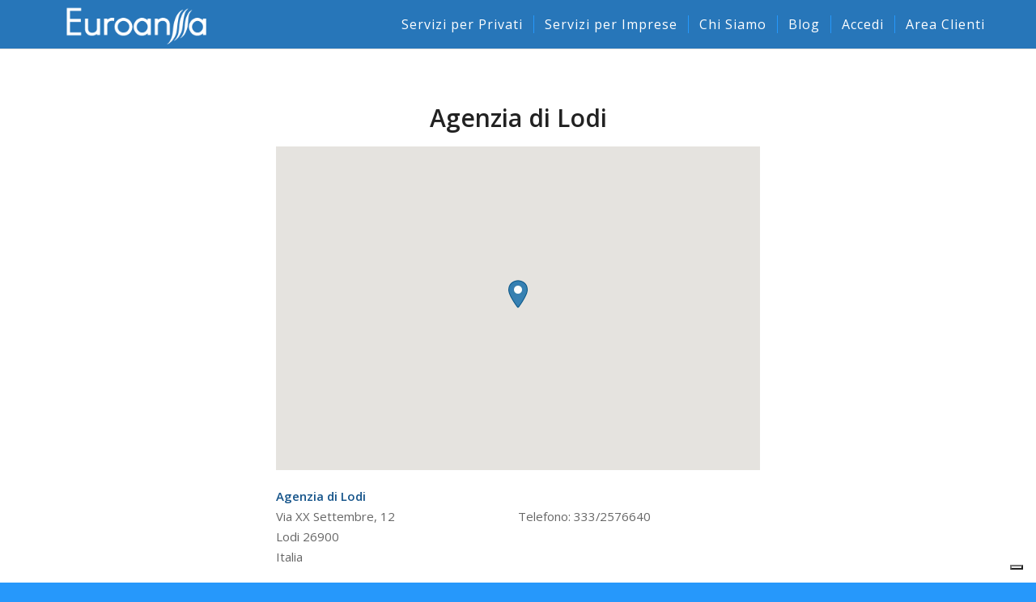

--- FILE ---
content_type: text/html; charset=UTF-8
request_url: https://www.euroansa.it/agenzie/agenzia-di-lodi/
body_size: 25498
content:
<!DOCTYPE html><html
lang="it-IT" class="html_stretched responsive av-preloader-disabled av-default-lightbox  html_header_top html_logo_left html_main_nav_header html_menu_right html_custom html_header_sticky html_header_shrinking_disabled html_mobile_menu_tablet html_header_searchicon_disabled html_content_align_center html_header_unstick_top_disabled html_header_stretch_disabled html_av-submenu-hidden html_av-submenu-display-click html_av-overlay-side html_av-overlay-side-classic html_av-submenu-noclone html_entry_id_11728 av-cookies-no-cookie-consent av-no-preview html_text_menu_active "><head><meta
charset="UTF-8" /><meta
name="viewport" content="width=device-width, initial-scale=1"><meta
name='robots' content='index, follow, max-image-preview:large, max-snippet:-1, max-video-preview:-1' /><title>Agenzia di Lodi - Euroansa SpA</title><link
rel="canonical" href="https://www.euroansa.it/agenzie/agenzia-di-lodi/" /><meta
property="og:locale" content="it_IT" /><meta
property="og:type" content="article" /><meta
property="og:title" content="Agenzia di Lodi - Euroansa SpA" /><meta
property="og:url" content="https://www.euroansa.it/agenzie/agenzia-di-lodi/" /><meta
property="og:site_name" content="Euroansa SpA" /><meta
property="article:publisher" content="https://www.facebook.com/euroansa" /><meta
name="twitter:card" content="summary_large_image" /> <script type="application/ld+json" class="yoast-schema-graph">{"@context":"https://schema.org","@graph":[{"@type":"WebPage","@id":"https://www.euroansa.it/agenzie/agenzia-di-lodi/","url":"https://www.euroansa.it/agenzie/agenzia-di-lodi/","name":"Agenzia di Lodi - Euroansa SpA","isPartOf":{"@id":"https://www.euroansa.it/#website"},"datePublished":"2019-05-07T12:13:08+00:00","breadcrumb":{"@id":"https://www.euroansa.it/agenzie/agenzia-di-lodi/#breadcrumb"},"inLanguage":"it-IT","potentialAction":[{"@type":"ReadAction","target":["https://www.euroansa.it/agenzie/agenzia-di-lodi/"]}]},{"@type":"BreadcrumbList","@id":"https://www.euroansa.it/agenzie/agenzia-di-lodi/#breadcrumb","itemListElement":[{"@type":"ListItem","position":1,"name":"Home","item":"https://www.euroansa.it/banner-tasso-informa/"},{"@type":"ListItem","position":2,"name":"Agenzia di Lodi"}]},{"@type":"WebSite","@id":"https://www.euroansa.it/#website","url":"https://www.euroansa.it/","name":"Euroansa SpA","description":"Società di mediazione del credito","publisher":{"@id":"https://www.euroansa.it/#organization"},"potentialAction":[{"@type":"SearchAction","target":{"@type":"EntryPoint","urlTemplate":"https://www.euroansa.it/?s={search_term_string}"},"query-input":{"@type":"PropertyValueSpecification","valueRequired":true,"valueName":"search_term_string"}}],"inLanguage":"it-IT"},{"@type":"Organization","@id":"https://www.euroansa.it/#organization","name":"Euroansa SpA","url":"https://www.euroansa.it/","logo":{"@type":"ImageObject","inLanguage":"it-IT","@id":"https://www.euroansa.it/#/schema/logo/image/","url":"https://www.euroansa.it/wp-content/uploads/2018/06/cropped-LOGO-EUROANSA.png","contentUrl":"https://www.euroansa.it/wp-content/uploads/2018/06/cropped-LOGO-EUROANSA.png","width":512,"height":512,"caption":"Euroansa SpA"},"image":{"@id":"https://www.euroansa.it/#/schema/logo/image/"},"sameAs":["https://www.facebook.com/euroansa","https://www.linkedin.com/company/euroansa-spa/"]}]}</script> <script type='application/javascript'  id='pys-version-script'>console.log('PixelYourSite Free version 11.1.4.1');</script> <link
rel='dns-prefetch' href='//cdn.iubenda.com' /><link
rel='dns-prefetch' href='//static.addtoany.com' /><link
rel="alternate" type="application/rss+xml" title="Euroansa SpA &raquo; Feed" href="https://www.euroansa.it/feed/" /><link
rel="alternate" type="application/rss+xml" title="Euroansa SpA &raquo; Feed dei commenti" href="https://www.euroansa.it/comments/feed/" /> <script type='text/javascript'>(function(){var html=document.getElementsByTagName('html')[0];var cookie_check=html.className.indexOf('av-cookies-needs-opt-in')>=0||html.className.indexOf('av-cookies-can-opt-out')>=0;var allow_continue=true;var silent_accept_cookie=html.className.indexOf('av-cookies-user-silent-accept')>=0;if(cookie_check&&!silent_accept_cookie)
{if(!document.cookie.match(/aviaCookieConsent/)||html.className.indexOf('av-cookies-session-refused')>=0)
{allow_continue=false;}
else
{if(!document.cookie.match(/aviaPrivacyRefuseCookiesHideBar/))
{allow_continue=false;}
else if(!document.cookie.match(/aviaPrivacyEssentialCookiesEnabled/))
{allow_continue=false;}
else if(document.cookie.match(/aviaPrivacyGoogleWebfontsDisabled/))
{allow_continue=false;}}}
if(allow_continue)
{var f=document.createElement('link');f.type='text/css';f.rel='stylesheet';f.href='//fonts.googleapis.com/css?family=Open+Sans:400,600';f.id='avia-google-webfont';document.getElementsByTagName('head')[0].appendChild(f);}})();</script> <style id='wp-img-auto-sizes-contain-inline-css' type='text/css'>img:is([sizes=auto i],[sizes^="auto," i]){contain-intrinsic-size:3000px 1500px}</style><link
rel='stylesheet' id='avia-grid-css' href='https://www.euroansa.it/wp-content/cache/wp-super-minify/css/0a60792f56f3a4a7a67f6097fd163279.css?ver=4.8.3' type='text/css' media='all' /><link
rel='stylesheet' id='avia-base-css' href='https://www.euroansa.it/wp-content/cache/wp-super-minify/css/62f282c9db497eb91b1f2aaab19ec30e.css?ver=4.8.3' type='text/css' media='all' /><link
rel='stylesheet' id='avia-layout-css' href='https://www.euroansa.it/wp-content/cache/wp-super-minify/css/40896d71362b55713e9a07195552100a.css?ver=4.8.3' type='text/css' media='all' /><link
rel='stylesheet' id='avia-module-audioplayer-css' href='https://www.euroansa.it/wp-content/cache/wp-super-minify/css/f07e6427ce9c07d2c4ba0ca09eed11b5.css?ver=6.9' type='text/css' media='all' /><link
rel='stylesheet' id='avia-module-blog-css' href='https://www.euroansa.it/wp-content/cache/wp-super-minify/css/68e985fe336e879d85769c06aa97c5c6.css?ver=6.9' type='text/css' media='all' /><link
rel='stylesheet' id='avia-module-postslider-css' href='https://www.euroansa.it/wp-content/cache/wp-super-minify/css/3804b7be8a419d8d5efb5beb39760484.css?ver=6.9' type='text/css' media='all' /><link
rel='stylesheet' id='avia-module-button-css' href='https://www.euroansa.it/wp-content/cache/wp-super-minify/css/f96afddc190c60eaa9fe1544a42ea77b.css?ver=6.9' type='text/css' media='all' /><link
rel='stylesheet' id='avia-module-buttonrow-css' href='https://www.euroansa.it/wp-content/cache/wp-super-minify/css/054befa4ee60ed6bea59f1cb5a9ad636.css?ver=6.9' type='text/css' media='all' /><link
rel='stylesheet' id='avia-module-button-fullwidth-css' href='https://www.euroansa.it/wp-content/cache/wp-super-minify/css/260341f6c64d4367c3afebc71eefd29b.css?ver=6.9' type='text/css' media='all' /><link
rel='stylesheet' id='avia-module-catalogue-css' href='https://www.euroansa.it/wp-content/cache/wp-super-minify/css/78ad26c8603e1e8ff43724228529fde7.css?ver=6.9' type='text/css' media='all' /><link
rel='stylesheet' id='avia-module-comments-css' href='https://www.euroansa.it/wp-content/cache/wp-super-minify/css/1b812b34e1a36b46dda42313a411c1ae.css?ver=6.9' type='text/css' media='all' /><link
rel='stylesheet' id='avia-module-contact-css' href='https://www.euroansa.it/wp-content/cache/wp-super-minify/css/9ba88fabf69018f60a7c28ef1ffe054f.css?ver=6.9' type='text/css' media='all' /><link
rel='stylesheet' id='avia-module-slideshow-css' href='https://www.euroansa.it/wp-content/cache/wp-super-minify/css/9d666dcb7d38356964d9b43bc1baa5c6.css?ver=6.9' type='text/css' media='all' /><link
rel='stylesheet' id='avia-module-slideshow-contentpartner-css' href='https://www.euroansa.it/wp-content/cache/wp-super-minify/css/ebdd920d521e2719bf8a6d7cec6e10d4.css?ver=6.9' type='text/css' media='all' /><link
rel='stylesheet' id='avia-module-countdown-css' href='https://www.euroansa.it/wp-content/cache/wp-super-minify/css/27388c55d1a1bdfa50b22f6772840246.css?ver=6.9' type='text/css' media='all' /><link
rel='stylesheet' id='avia-module-gallery-css' href='https://www.euroansa.it/wp-content/cache/wp-super-minify/css/f2d4c040273eeabe09cf4c5a25916197.css?ver=6.9' type='text/css' media='all' /><link
rel='stylesheet' id='avia-module-gallery-hor-css' href='https://www.euroansa.it/wp-content/cache/wp-super-minify/css/6e731bbf849df3bb2fe2b7344ca70620.css?ver=6.9' type='text/css' media='all' /><link
rel='stylesheet' id='avia-module-maps-css' href='https://www.euroansa.it/wp-content/cache/wp-super-minify/css/e1c081e6020bb93423849def5adeac06.css?ver=6.9' type='text/css' media='all' /><link
rel='stylesheet' id='avia-module-gridrow-css' href='https://www.euroansa.it/wp-content/cache/wp-super-minify/css/d281216bdfa1a643cd58a65f73170a0e.css?ver=6.9' type='text/css' media='all' /><link
rel='stylesheet' id='avia-module-heading-css' href='https://www.euroansa.it/wp-content/cache/wp-super-minify/css/f322de767548ec93ddaf5f9a4d9bb77f.css?ver=6.9' type='text/css' media='all' /><link
rel='stylesheet' id='avia-module-rotator-css' href='https://www.euroansa.it/wp-content/cache/wp-super-minify/css/ddbb02d14dcd7c60b9bbe8260cf2da93.css?ver=6.9' type='text/css' media='all' /><link
rel='stylesheet' id='avia-module-hr-css' href='https://www.euroansa.it/wp-content/cache/wp-super-minify/css/e0e83ea3548009da8576b343f60b74ff.css?ver=6.9' type='text/css' media='all' /><link
rel='stylesheet' id='avia-module-icon-css' href='https://www.euroansa.it/wp-content/cache/wp-super-minify/css/5ac393f91dfcd187b28b14dd77b42894.css?ver=6.9' type='text/css' media='all' /><link
rel='stylesheet' id='avia-module-iconbox-css' href='https://www.euroansa.it/wp-content/cache/wp-super-minify/css/8ea6183529ac45cce1314812d457fd66.css?ver=6.9' type='text/css' media='all' /><link
rel='stylesheet' id='avia-module-icongrid-css' href='https://www.euroansa.it/wp-content/cache/wp-super-minify/css/3f05fd3b9cf68d0ee7e669fd92d49aaf.css?ver=6.9' type='text/css' media='all' /><link
rel='stylesheet' id='avia-module-iconlist-css' href='https://www.euroansa.it/wp-content/cache/wp-super-minify/css/9ea28a57266274a7680d7ec94b361f63.css?ver=6.9' type='text/css' media='all' /><link
rel='stylesheet' id='avia-module-image-css' href='https://www.euroansa.it/wp-content/cache/wp-super-minify/css/38631894e7f64d7e6bb6beb2d5ab01e3.css?ver=6.9' type='text/css' media='all' /><link
rel='stylesheet' id='avia-module-hotspot-css' href='https://www.euroansa.it/wp-content/cache/wp-super-minify/css/8327585223303eb80514a7bca75b5bba.css?ver=6.9' type='text/css' media='all' /><link
rel='stylesheet' id='avia-module-magazine-css' href='https://www.euroansa.it/wp-content/cache/wp-super-minify/css/3bcab4f0eb6a88ffcc2e3e7275b73d8e.css?ver=6.9' type='text/css' media='all' /><link
rel='stylesheet' id='avia-module-masonry-css' href='https://www.euroansa.it/wp-content/cache/wp-super-minify/css/699e99cd37f25af0d55951dd569b0e9e.css?ver=6.9' type='text/css' media='all' /><link
rel='stylesheet' id='avia-siteloader-css' href='https://www.euroansa.it/wp-content/cache/wp-super-minify/css/e5ec0c887ff79f1dd7a38764e549de7d.css?ver=6.9' type='text/css' media='all' /><link
rel='stylesheet' id='avia-module-menu-css' href='https://www.euroansa.it/wp-content/cache/wp-super-minify/css/8a1f00dd395895a4583d7ea56582bec7.css?ver=6.9' type='text/css' media='all' /><link
rel='stylesheet' id='avia-modfule-notification-css' href='https://www.euroansa.it/wp-content/cache/wp-super-minify/css/2cb7beeefe5dc854a578cbf9f8b2752a.css?ver=6.9' type='text/css' media='all' /><link
rel='stylesheet' id='avia-module-numbers-css' href='https://www.euroansa.it/wp-content/cache/wp-super-minify/css/41e9c64334d364bcc7e28df59e942119.css?ver=6.9' type='text/css' media='all' /><link
rel='stylesheet' id='avia-module-portfolio-css' href='https://www.euroansa.it/wp-content/cache/wp-super-minify/css/36173b4f88ddfa893d4dad3702d2c8e6.css?ver=6.9' type='text/css' media='all' /><link
rel='stylesheet' id='avia-module-post-metadata-css' href='https://www.euroansa.it/wp-content/cache/wp-super-minify/css/a09dea1356bbf3b2c2039ce3c5eeb386.css?ver=6.9' type='text/css' media='all' /><link
rel='stylesheet' id='avia-module-progress-bar-css' href='https://www.euroansa.it/wp-content/cache/wp-super-minify/css/f8e2dec399e3ae9f5f1cc5365817a9fd.css?ver=6.9' type='text/css' media='all' /><link
rel='stylesheet' id='avia-module-promobox-css' href='https://www.euroansa.it/wp-content/cache/wp-super-minify/css/5c0f3a33023428a5b7dac374cb57dbd0.css?ver=6.9' type='text/css' media='all' /><link
rel='stylesheet' id='avia-sc-search-css' href='https://www.euroansa.it/wp-content/cache/wp-super-minify/css/b21a6d330eac8e520fb1124d947b42b9.css?ver=6.9' type='text/css' media='all' /><link
rel='stylesheet' id='avia-module-slideshow-accordion-css' href='https://www.euroansa.it/wp-content/cache/wp-super-minify/css/ae69d857b037daa52a77816a088e972b.css?ver=6.9' type='text/css' media='all' /><link
rel='stylesheet' id='avia-module-slideshow-feature-image-css' href='https://www.euroansa.it/wp-content/cache/wp-super-minify/css/374ebbaaf1ecd84a6f813b8a86ef4bbd.css?ver=6.9' type='text/css' media='all' /><link
rel='stylesheet' id='avia-module-slideshow-fullsize-css' href='https://www.euroansa.it/wp-content/cache/wp-super-minify/css/83995ac8ce7486b8cd0f98c0f8829599.css?ver=6.9' type='text/css' media='all' /><link
rel='stylesheet' id='avia-module-slideshow-fullscreen-css' href='https://www.euroansa.it/wp-content/cache/wp-super-minify/css/21321c1cfdecf061a86920a3fde67083.css?ver=6.9' type='text/css' media='all' /><link
rel='stylesheet' id='avia-module-slideshow-ls-css' href='https://www.euroansa.it/wp-content/cache/wp-super-minify/css/1dfb25aaf88c390667f4beab99279161.css?ver=6.9' type='text/css' media='all' /><link
rel='stylesheet' id='avia-module-social-css' href='https://www.euroansa.it/wp-content/cache/wp-super-minify/css/428f2c8ca01057cae8ca6152a30a1974.css?ver=6.9' type='text/css' media='all' /><link
rel='stylesheet' id='avia-module-tabsection-css' href='https://www.euroansa.it/wp-content/cache/wp-super-minify/css/6bd86f030585ccb79e0579dae55a2615.css?ver=6.9' type='text/css' media='all' /><link
rel='stylesheet' id='avia-module-table-css' href='https://www.euroansa.it/wp-content/cache/wp-super-minify/css/e84624c7adb4e6a10d7c45a1599f3c72.css?ver=6.9' type='text/css' media='all' /><link
rel='stylesheet' id='avia-module-tabs-css' href='https://www.euroansa.it/wp-content/cache/wp-super-minify/css/3d31545b96372bdb9cefb6360942b9f2.css?ver=6.9' type='text/css' media='all' /><link
rel='stylesheet' id='avia-module-team-css' href='https://www.euroansa.it/wp-content/cache/wp-super-minify/css/0395c569383a71e0fccd03d8522b5016.css?ver=6.9' type='text/css' media='all' /><link
rel='stylesheet' id='avia-module-testimonials-css' href='https://www.euroansa.it/wp-content/cache/wp-super-minify/css/b9b3109b7edc44dec825119411c31344.css?ver=6.9' type='text/css' media='all' /><link
rel='stylesheet' id='avia-module-timeline-css' href='https://www.euroansa.it/wp-content/cache/wp-super-minify/css/3c7360ebbc3d45d41e64e456464a4c4c.css?ver=6.9' type='text/css' media='all' /><link
rel='stylesheet' id='avia-module-toggles-css' href='https://www.euroansa.it/wp-content/cache/wp-super-minify/css/80eba1a6ff8d0a4061d841a035065610.css?ver=6.9' type='text/css' media='all' /><link
rel='stylesheet' id='avia-module-video-css' href='https://www.euroansa.it/wp-content/cache/wp-super-minify/css/b69f844b0381c24205dc722cc6fc8f8d.css?ver=6.9' type='text/css' media='all' /><style id='wp-emoji-styles-inline-css' type='text/css'>img.wp-smiley,img.emoji{display:inline !important;border:none !important;box-shadow:none !important;height:1em !important;width:1em !important;margin:0
0.07em !important;vertical-align:-0.1em !important;background:none !important;padding:0
!important}</style><style id='wp-block-library-inline-css' type='text/css'>:root{--wp-block-synced-color:#7a00df;--wp-block-synced-color--rgb:122,0,223;--wp-bound-block-color:var(--wp-block-synced-color);--wp-editor-canvas-background:#ddd;--wp-admin-theme-color:#007cba;--wp-admin-theme-color--rgb:0,124,186;--wp-admin-theme-color-darker-10:#006ba1;--wp-admin-theme-color-darker-10--rgb:0,107,160.5;--wp-admin-theme-color-darker-20:#005a87;--wp-admin-theme-color-darker-20--rgb:0,90,135;--wp-admin-border-width-focus:2px}@media (min-resolution:192dpi){:root{--wp-admin-border-width-focus:1.5px}}.wp-element-button{cursor:pointer}:root .has-very-light-gray-background-color{background-color:#eee}:root .has-very-dark-gray-background-color{background-color:#313131}:root .has-very-light-gray-color{color:#eee}:root .has-very-dark-gray-color{color:#313131}:root .has-vivid-green-cyan-to-vivid-cyan-blue-gradient-background{background:linear-gradient(135deg,#00d084,#0693e3)}:root .has-purple-crush-gradient-background{background:linear-gradient(135deg,#34e2e4,#4721fb 50%,#ab1dfe)}:root .has-hazy-dawn-gradient-background{background:linear-gradient(135deg,#faaca8,#dad0ec)}:root .has-subdued-olive-gradient-background{background:linear-gradient(135deg,#fafae1,#67a671)}:root .has-atomic-cream-gradient-background{background:linear-gradient(135deg,#fdd79a,#004a59)}:root .has-nightshade-gradient-background{background:linear-gradient(135deg,#330968,#31cdcf)}:root .has-midnight-gradient-background{background:linear-gradient(135deg,#020381,#2874fc)}:root{--wp--preset--font-size--normal:16px;--wp--preset--font-size--huge:42px}.has-regular-font-size{font-size:1em}.has-larger-font-size{font-size:2.625em}.has-normal-font-size{font-size:var(--wp--preset--font-size--normal)}.has-huge-font-size{font-size:var(--wp--preset--font-size--huge)}.has-text-align-center{text-align:center}.has-text-align-left{text-align:left}.has-text-align-right{text-align:right}.has-fit-text{white-space:nowrap!important}#end-resizable-editor-section{display:none}.aligncenter{clear:both}.items-justified-left{justify-content:flex-start}.items-justified-center{justify-content:center}.items-justified-right{justify-content:flex-end}.items-justified-space-between{justify-content:space-between}.screen-reader-text{border:0;clip-path:inset(50%);height:1px;margin:-1px;overflow:hidden;padding:0;position:absolute;width:1px;word-wrap:normal!important}.screen-reader-text:focus{background-color:#ddd;clip-path:none;color:#444;display:block;font-size:1em;height:auto;left:5px;line-height:normal;padding:15px
23px 14px;text-decoration:none;top:5px;width:auto;z-index:100000}html :where(.has-border-color){border-style:solid}html :where([style*=border-top-color]){border-top-style:solid}html :where([style*=border-right-color]){border-right-style:solid}html :where([style*=border-bottom-color]){border-bottom-style:solid}html :where([style*=border-left-color]){border-left-style:solid}html :where([style*=border-width]){border-style:solid}html :where([style*=border-top-width]){border-top-style:solid}html :where([style*=border-right-width]){border-right-style:solid}html :where([style*=border-bottom-width]){border-bottom-style:solid}html :where([style*=border-left-width]){border-left-style:solid}html :where(img[class*=wp-image-]){height:auto;max-width:100%}:where(figure){margin:0
0 1em}html :where(.is-position-sticky){--wp-admin--admin-bar--position-offset:var(--wp-admin--admin-bar--height,0px)}@media screen and (max-width:600px){html:where(.is-position-sticky){--wp-admin--admin-bar--position-offset:0px}}</style><style id='global-styles-inline-css' type='text/css'>:root{--wp--preset--aspect-ratio--square:1;--wp--preset--aspect-ratio--4-3:4/3;--wp--preset--aspect-ratio--3-4:3/4;--wp--preset--aspect-ratio--3-2:3/2;--wp--preset--aspect-ratio--2-3:2/3;--wp--preset--aspect-ratio--16-9:16/9;--wp--preset--aspect-ratio--9-16:9/16;--wp--preset--color--black:#000;--wp--preset--color--cyan-bluish-gray:#abb8c3;--wp--preset--color--white:#fff;--wp--preset--color--pale-pink:#f78da7;--wp--preset--color--vivid-red:#cf2e2e;--wp--preset--color--luminous-vivid-orange:#ff6900;--wp--preset--color--luminous-vivid-amber:#fcb900;--wp--preset--color--light-green-cyan:#7bdcb5;--wp--preset--color--vivid-green-cyan:#00d084;--wp--preset--color--pale-cyan-blue:#8ed1fc;--wp--preset--color--vivid-cyan-blue:#0693e3;--wp--preset--color--vivid-purple:#9b51e0;--wp--preset--gradient--vivid-cyan-blue-to-vivid-purple:linear-gradient(135deg,rgb(6,147,227) 0%,rgb(155,81,224) 100%);--wp--preset--gradient--light-green-cyan-to-vivid-green-cyan:linear-gradient(135deg,rgb(122,220,180) 0%,rgb(0,208,130) 100%);--wp--preset--gradient--luminous-vivid-amber-to-luminous-vivid-orange:linear-gradient(135deg,rgb(252,185,0) 0%,rgb(255,105,0) 100%);--wp--preset--gradient--luminous-vivid-orange-to-vivid-red:linear-gradient(135deg,rgb(255,105,0) 0%,rgb(207,46,46) 100%);--wp--preset--gradient--very-light-gray-to-cyan-bluish-gray:linear-gradient(135deg,rgb(238,238,238) 0%,rgb(169,184,195) 100%);--wp--preset--gradient--cool-to-warm-spectrum:linear-gradient(135deg,rgb(74,234,220) 0%,rgb(151,120,209) 20%,rgb(207,42,186) 40%,rgb(238,44,130) 60%,rgb(251,105,98) 80%,rgb(254,248,76) 100%);--wp--preset--gradient--blush-light-purple:linear-gradient(135deg,rgb(255,206,236) 0%,rgb(152,150,240) 100%);--wp--preset--gradient--blush-bordeaux:linear-gradient(135deg,rgb(254,205,165) 0%,rgb(254,45,45) 50%,rgb(107,0,62) 100%);--wp--preset--gradient--luminous-dusk:linear-gradient(135deg,rgb(255,203,112) 0%,rgb(199,81,192) 50%,rgb(65,88,208) 100%);--wp--preset--gradient--pale-ocean:linear-gradient(135deg,rgb(255,245,203) 0%,rgb(182,227,212) 50%,rgb(51,167,181) 100%);--wp--preset--gradient--electric-grass:linear-gradient(135deg,rgb(202,248,128) 0%,rgb(113,206,126) 100%);--wp--preset--gradient--midnight:linear-gradient(135deg,rgb(2,3,129) 0%,rgb(40,116,252) 100%);--wp--preset--font-size--small:13px;--wp--preset--font-size--medium:20px;--wp--preset--font-size--large:36px;--wp--preset--font-size--x-large:42px;--wp--preset--spacing--20:0.44rem;--wp--preset--spacing--30:0.67rem;--wp--preset--spacing--40:1rem;--wp--preset--spacing--50:1.5rem;--wp--preset--spacing--60:2.25rem;--wp--preset--spacing--70:3.38rem;--wp--preset--spacing--80:5.06rem;--wp--preset--shadow--natural:6px 6px 9px rgba(0, 0, 0, 0.2);--wp--preset--shadow--deep:12px 12px 50px rgba(0, 0, 0, 0.4);--wp--preset--shadow--sharp:6px 6px 0px rgba(0, 0, 0, 0.2);--wp--preset--shadow--outlined:6px 6px 0px -3px rgb(255, 255, 255), 6px 6px rgb(0, 0, 0);--wp--preset--shadow--crisp:6px 6px 0px rgb(0,0,0)}:where(.is-layout-flex){gap:0.5em}:where(.is-layout-grid){gap:0.5em}body .is-layout-flex{display:flex}.is-layout-flex{flex-wrap:wrap;align-items:center}.is-layout-flex>:is(*,div){margin:0}body .is-layout-grid{display:grid}.is-layout-grid>:is(*,div){margin:0}:where(.wp-block-columns.is-layout-flex){gap:2em}:where(.wp-block-columns.is-layout-grid){gap:2em}:where(.wp-block-post-template.is-layout-flex){gap:1.25em}:where(.wp-block-post-template.is-layout-grid){gap:1.25em}.has-black-color{color:var(--wp--preset--color--black) !important}.has-cyan-bluish-gray-color{color:var(--wp--preset--color--cyan-bluish-gray) !important}.has-white-color{color:var(--wp--preset--color--white) !important}.has-pale-pink-color{color:var(--wp--preset--color--pale-pink) !important}.has-vivid-red-color{color:var(--wp--preset--color--vivid-red) !important}.has-luminous-vivid-orange-color{color:var(--wp--preset--color--luminous-vivid-orange) !important}.has-luminous-vivid-amber-color{color:var(--wp--preset--color--luminous-vivid-amber) !important}.has-light-green-cyan-color{color:var(--wp--preset--color--light-green-cyan) !important}.has-vivid-green-cyan-color{color:var(--wp--preset--color--vivid-green-cyan) !important}.has-pale-cyan-blue-color{color:var(--wp--preset--color--pale-cyan-blue) !important}.has-vivid-cyan-blue-color{color:var(--wp--preset--color--vivid-cyan-blue) !important}.has-vivid-purple-color{color:var(--wp--preset--color--vivid-purple) !important}.has-black-background-color{background-color:var(--wp--preset--color--black) !important}.has-cyan-bluish-gray-background-color{background-color:var(--wp--preset--color--cyan-bluish-gray) !important}.has-white-background-color{background-color:var(--wp--preset--color--white) !important}.has-pale-pink-background-color{background-color:var(--wp--preset--color--pale-pink) !important}.has-vivid-red-background-color{background-color:var(--wp--preset--color--vivid-red) !important}.has-luminous-vivid-orange-background-color{background-color:var(--wp--preset--color--luminous-vivid-orange) !important}.has-luminous-vivid-amber-background-color{background-color:var(--wp--preset--color--luminous-vivid-amber) !important}.has-light-green-cyan-background-color{background-color:var(--wp--preset--color--light-green-cyan) !important}.has-vivid-green-cyan-background-color{background-color:var(--wp--preset--color--vivid-green-cyan) !important}.has-pale-cyan-blue-background-color{background-color:var(--wp--preset--color--pale-cyan-blue) !important}.has-vivid-cyan-blue-background-color{background-color:var(--wp--preset--color--vivid-cyan-blue) !important}.has-vivid-purple-background-color{background-color:var(--wp--preset--color--vivid-purple) !important}.has-black-border-color{border-color:var(--wp--preset--color--black) !important}.has-cyan-bluish-gray-border-color{border-color:var(--wp--preset--color--cyan-bluish-gray) !important}.has-white-border-color{border-color:var(--wp--preset--color--white) !important}.has-pale-pink-border-color{border-color:var(--wp--preset--color--pale-pink) !important}.has-vivid-red-border-color{border-color:var(--wp--preset--color--vivid-red) !important}.has-luminous-vivid-orange-border-color{border-color:var(--wp--preset--color--luminous-vivid-orange) !important}.has-luminous-vivid-amber-border-color{border-color:var(--wp--preset--color--luminous-vivid-amber) !important}.has-light-green-cyan-border-color{border-color:var(--wp--preset--color--light-green-cyan) !important}.has-vivid-green-cyan-border-color{border-color:var(--wp--preset--color--vivid-green-cyan) !important}.has-pale-cyan-blue-border-color{border-color:var(--wp--preset--color--pale-cyan-blue) !important}.has-vivid-cyan-blue-border-color{border-color:var(--wp--preset--color--vivid-cyan-blue) !important}.has-vivid-purple-border-color{border-color:var(--wp--preset--color--vivid-purple) !important}.has-vivid-cyan-blue-to-vivid-purple-gradient-background{background:var(--wp--preset--gradient--vivid-cyan-blue-to-vivid-purple) !important}.has-light-green-cyan-to-vivid-green-cyan-gradient-background{background:var(--wp--preset--gradient--light-green-cyan-to-vivid-green-cyan) !important}.has-luminous-vivid-amber-to-luminous-vivid-orange-gradient-background{background:var(--wp--preset--gradient--luminous-vivid-amber-to-luminous-vivid-orange) !important}.has-luminous-vivid-orange-to-vivid-red-gradient-background{background:var(--wp--preset--gradient--luminous-vivid-orange-to-vivid-red) !important}.has-very-light-gray-to-cyan-bluish-gray-gradient-background{background:var(--wp--preset--gradient--very-light-gray-to-cyan-bluish-gray) !important}.has-cool-to-warm-spectrum-gradient-background{background:var(--wp--preset--gradient--cool-to-warm-spectrum) !important}.has-blush-light-purple-gradient-background{background:var(--wp--preset--gradient--blush-light-purple) !important}.has-blush-bordeaux-gradient-background{background:var(--wp--preset--gradient--blush-bordeaux) !important}.has-luminous-dusk-gradient-background{background:var(--wp--preset--gradient--luminous-dusk) !important}.has-pale-ocean-gradient-background{background:var(--wp--preset--gradient--pale-ocean) !important}.has-electric-grass-gradient-background{background:var(--wp--preset--gradient--electric-grass) !important}.has-midnight-gradient-background{background:var(--wp--preset--gradient--midnight) !important}.has-small-font-size{font-size:var(--wp--preset--font-size--small) !important}.has-medium-font-size{font-size:var(--wp--preset--font-size--medium) !important}.has-large-font-size{font-size:var(--wp--preset--font-size--large) !important}.has-x-large-font-size{font-size:var(--wp--preset--font-size--x-large) !important}</style><style id='classic-theme-styles-inline-css' type='text/css'>
/*! This file is auto-generated */
.wp-block-button__link{color:#fff;background-color:#32373c;border-radius:9999px;box-shadow:none;text-decoration:none;padding:calc(.667em + 2px) calc(1.333em+2px);font-size:1.125em}.wp-block-file__button{background:#32373c;color:#fff;text-decoration:none}</style><link
rel='stylesheet' id='contact-form-7-signature-addon-css' href='https://www.euroansa.it/wp-content/cache/wp-super-minify/css/8f352a41eb78a5bf48c883307b6013fe.css?ver=4.2.2' type='text/css' media='all' /><link
rel='stylesheet' id='contact-form-7-css' href='https://www.euroansa.it/wp-content/cache/wp-super-minify/css/0b43c4ca5b2bb69cbdec926c3bd6a00c.css?ver=6.1.4' type='text/css' media='all' /><link rel='stylesheet' id='searchandfilter-css' href="https://www.euroansa.it/wp-content/plugins/search-filter/style.css?ver=1" type='text/css' media='all' /><link
rel='stylesheet' id='wpsl-styles-css' href='https://www.euroansa.it/wp-content/plugins/wp-store-locator/css/styles.min.css?ver=2.2.261' type='text/css' media='all' /><link
rel='stylesheet' id='dashicons-css' href='https://www.euroansa.it/wp-includes/css/dashicons.min.css?ver=6.9' type='text/css' media='all' /><link
rel='stylesheet' id='avia-scs-css' href='https://www.euroansa.it/wp-content/cache/wp-super-minify/css/faeac7444ea0667485f4ece137af0c38.css?ver=4.8.3' type='text/css' media='all' /><link
rel='stylesheet' id='avia-popup-css-css' href='https://www.euroansa.it/wp-content/cache/wp-super-minify/css/4f641b283f6df0c79eeb5baf0f7d9229.css?ver=4.8.3' type='text/css' media='screen' /><link
rel='stylesheet' id='avia-lightbox-css' href='https://www.euroansa.it/wp-content/cache/wp-super-minify/css/f35a287089b13791a32e1b57afee9a28.css?ver=4.8.3' type='text/css' media='screen' /><link
rel='stylesheet' id='avia-widget-css-css' href='https://www.euroansa.it/wp-content/cache/wp-super-minify/css/5a2a8127b0a713b2c83f6ec9e132bc73.css?ver=4.8.3' type='text/css' media='screen' /><link
rel='stylesheet' id='avia-dynamic-css' href='https://www.euroansa.it/wp-content/cache/wp-super-minify/css/905001d192b34fdf5d3526943cb2aeac.css?ver=6682a84f5db8d' type='text/css' media='all' /><link
rel='stylesheet' id='avia-custom-css' href='https://www.euroansa.it/wp-content/cache/wp-super-minify/css/b6e7954a5a9da4a4635897cfd6b47124.css?ver=4.8.3' type='text/css' media='all' /><link
rel='stylesheet' id='addtoany-css' href='https://www.euroansa.it/wp-content/plugins/add-to-any/addtoany.min.css?ver=1.16' type='text/css' media='all' /> <script type="text/javascript" id="jquery-core-js-extra">var pysFacebookRest={"restApiUrl":"https://www.euroansa.it/wp-json/pys-facebook/v1/event","debug":""};</script> <script type="text/javascript" src="https://www.euroansa.it/wp-includes/js/jquery/jquery.min.js?ver=3.7.1" id="jquery-core-js"></script> <script type="text/javascript" src="https://www.euroansa.it/wp-includes/js/jquery/jquery-migrate.min.js?ver=3.4.1" id="jquery-migrate-js"></script> <script  type="text/javascript" class=" _iub_cs_skip" type="text/javascript" id="iubenda-head-inline-scripts-0">var _iub=_iub||[];_iub.csConfiguration={"invalidateConsentWithoutLog":true,"consentOnContinuedBrowsing":false,"whitelabel":false,"lang":"it","floatingPreferencesButtonDisplay":"bottom-right","siteId":2447036,"perPurposeConsent":true,"cookiePolicyId":27775219,"banner":{"acceptButtonDisplay":true,"customizeButtonDisplay":true,"explicitWithdrawal":true,"position":"float-top-center","rejectButtonDisplay":true,"listPurposes":true}};</script> <script  type="text/javascript" charset="UTF-8" async="" class=" _iub_cs_skip" type="text/javascript" src="//cdn.iubenda.com/cs/iubenda_cs.js?ver=3.12.4" id="iubenda-head-scripts-0-js"></script> <script type="text/javascript" id="addtoany-core-js-before">window.a2a_config=window.a2a_config||{};a2a_config.callbacks=[];a2a_config.overlays=[];a2a_config.templates={};a2a_localize={Share:"Condividi",Save:"Salva",Subscribe:"Abbonati",Email:"Email",Bookmark:"Segnalibro",ShowAll:"espandi",ShowLess:"comprimi",FindServices:"Trova servizi",FindAnyServiceToAddTo:"Trova subito un servizio da aggiungere",PoweredBy:"Powered by",ShareViaEmail:"Condividi via email",SubscribeViaEmail:"Iscriviti via email",BookmarkInYourBrowser:"Aggiungi ai segnalibri",BookmarkInstructions:"Premi Ctrl+D o \u2318+D per mettere questa pagina nei preferiti",AddToYourFavorites:"Aggiungi ai favoriti",SendFromWebOrProgram:"Invia da qualsiasi indirizzo email o programma di posta elettronica",EmailProgram:"Programma di posta elettronica",More:"Di più&#8230;",ThanksForSharing:"Grazie per la condivisione!",ThanksForFollowing:"Thanks for following!"};</script> <script type="text/javascript" defer src="https://static.addtoany.com/menu/page.js" id="addtoany-core-js"></script> <script type="text/javascript" defer src="https://www.euroansa.it/wp-content/plugins/add-to-any/addtoany.min.js?ver=1.1" id="addtoany-jquery-js"></script> <script type="text/javascript" src="https://www.euroansa.it/wp-content/plugins/contact-form-7-signature-addon/public/js/signature_pad.min.js?ver=4.2.2" id="contact-form-7-signature-addon-signature-js"></script> <script type="text/javascript" src="https://www.euroansa.it/wp-content/cache/wp-super-minify/js/70a3a43a4aaba3c1eb24dbfc552fe796.js?ver=4.2.2" id="contact-form-7-signature-addon-js"></script> <script type="text/javascript" src="https://www.euroansa.it/wp-content/cache/wp-super-minify/js/0cca6f98587cabc1842eaf5ade622d15.js?ver=4.8.3" id="avia-compat-js"></script> <script type="text/javascript" src="https://www.euroansa.it/wp-content/plugins/pixelyoursite/dist/scripts/jquery.bind-first-0.2.3.min.js?ver=0.2.3" id="jquery-bind-first-js"></script> <script type="text/javascript" src="https://www.euroansa.it/wp-content/plugins/pixelyoursite/dist/scripts/js.cookie-2.1.3.min.js?ver=2.1.3" id="js-cookie-pys-js"></script> <script type="text/javascript" src="https://www.euroansa.it/wp-content/plugins/pixelyoursite/dist/scripts/tld.min.js?ver=2.3.1" id="js-tld-js"></script> <script type="text/javascript" id="pys-js-extra">var pysOptions={"staticEvents":[],"dynamicEvents":[],"triggerEvents":[],"triggerEventTypes":[],"debug":"","siteUrl":"https://www.euroansa.it","ajaxUrl":"https://www.euroansa.it/wp-admin/admin-ajax.php","ajax_event":"305e813b48","enable_remove_download_url_param":"1","cookie_duration":"7","last_visit_duration":"60","enable_success_send_form":"","ajaxForServerEvent":"1","ajaxForServerStaticEvent":"1","useSendBeacon":"1","send_external_id":"1","external_id_expire":"180","track_cookie_for_subdomains":"1","google_consent_mode":"1","gdpr":{"ajax_enabled":false,"all_disabled_by_api":false,"facebook_disabled_by_api":false,"analytics_disabled_by_api":false,"google_ads_disabled_by_api":false,"pinterest_disabled_by_api":false,"bing_disabled_by_api":false,"reddit_disabled_by_api":false,"externalID_disabled_by_api":false,"facebook_prior_consent_enabled":true,"analytics_prior_consent_enabled":true,"google_ads_prior_consent_enabled":null,"pinterest_prior_consent_enabled":true,"bing_prior_consent_enabled":true,"cookiebot_integration_enabled":false,"cookiebot_facebook_consent_category":"marketing","cookiebot_analytics_consent_category":"statistics","cookiebot_tiktok_consent_category":"marketing","cookiebot_google_ads_consent_category":"marketing","cookiebot_pinterest_consent_category":"marketing","cookiebot_bing_consent_category":"marketing","consent_magic_integration_enabled":false,"real_cookie_banner_integration_enabled":false,"cookie_notice_integration_enabled":false,"cookie_law_info_integration_enabled":false,"analytics_storage":{"enabled":true,"value":"granted","filter":false},"ad_storage":{"enabled":true,"value":"granted","filter":false},"ad_user_data":{"enabled":true,"value":"granted","filter":false},"ad_personalization":{"enabled":true,"value":"granted","filter":false}},"cookie":{"disabled_all_cookie":false,"disabled_start_session_cookie":false,"disabled_advanced_form_data_cookie":false,"disabled_landing_page_cookie":false,"disabled_first_visit_cookie":false,"disabled_trafficsource_cookie":false,"disabled_utmTerms_cookie":false,"disabled_utmId_cookie":false},"tracking_analytics":{"TrafficSource":"direct","TrafficLanding":"undefined","TrafficUtms":[],"TrafficUtmsId":[]},"GATags":{"ga_datalayer_type":"default","ga_datalayer_name":"dataLayerPYS"},"woo":{"enabled":false},"edd":{"enabled":false},"cache_bypass":"1768845961"};</script> <script type="text/javascript" src="https://www.euroansa.it/wp-content/cache/wp-super-minify/js/ee65fa0238ba86a575f7373775b17972.js?ver=11.1.4.1" id="pys-js"></script> <link
rel="https://api.w.org/" href="https://www.euroansa.it/wp-json/" /><link
rel="alternate" title="JSON" type="application/json" href="https://www.euroansa.it/wp-json/wp/v2/wpsl_stores/11728" /><link
rel="EditURI" type="application/rsd+xml" title="RSD" href="https://www.euroansa.it/xmlrpc.php?rsd" /><meta
name="generator" content="WordPress 6.9" /><link
rel='shortlink' href='https://www.euroansa.it/?p=11728' /> <script type="text/javascript" src="//widget.trustpilot.com/bootstrap/v5/tp.widget.bootstrap.min.js" async></script> <script async src="https://www.googletagmanager.com/gtag/js?id=G-JFB290LEX4"></script> <script>window.dataLayer=window.dataLayer||[];function gtag(){dataLayer.push(arguments);}
gtag('js',new Date());gtag('config','G-JFB290LEX4');</script> <script>!function(f,b,e,v,n,t,s)
{if(f.fbq)return;n=f.fbq=function(){n.callMethod?n.callMethod.apply(n,arguments):n.queue.push(arguments)};if(!f._fbq)f._fbq=n;n.push=n;n.loaded=!0;n.version='2.0';n.queue=[];t=b.createElement(e);t.async=!0;t.src=v;s=b.getElementsByTagName(e)[0];s.parentNode.insertBefore(t,s)}(window,document,'script','https://connect.facebook.net/en_US/fbevents.js');fbq('init','447790511237958');fbq('track','PageView');</script> <noscript><img
height="1" width="1" style="display:none"
src="https://www.facebook.com/tr?id=447790511237958&ev=PageView&noscript=1"
/></noscript><link rel="profile" href="https://gmpg.org/xfn/11" /><link
rel="alternate" type="application/rss+xml" title="Euroansa SpA RSS2 Feed" href="https://www.euroansa.it/feed/" /><link
rel="pingback" href="https://www.euroansa.it/xmlrpc.php" /><style type='text/css' media='screen'>#top #header_main > .container, #top #header_main > .container .main_menu  .av-main-nav > li > a, #top #header_main #menu-item-shop
.cart_dropdown_link{height:60px;line-height:60px}.html_top_nav_header .av-logo-container{height:60px}.html_header_top.html_header_sticky #top #wrap_all
#main{padding-top:60px}</style><!--[if lt IE 9]><script src="https://www.euroansa.it/wp-content/themes/enfold/js/html5shiv.js"></script><![endif]--><link rel="icon" href="https://www.euroansa.it/wp-content/uploads/2023/09/favicon-2.png" type="image/png"> <script type='application/javascript' id='pys-config-warning-script'>console.warn('PixelYourSite: no pixel configured.');</script> <style id="sccss">.titolo-custom-ai>h3{font-size:28px;color:#2ba4fc !important;font-weight:bold !important}.titolo-custom-ai>div>p{font-size:22px;line-height:28px}.calcolo{text-transform:uppercase;font-size:14px;font-weight:100}.calocolo-rata{display:block;margin:auto;background-color:#2ba3fc;background-image:none;border:none;color:#fff;width:100%;font-weight:400;font-size:16px;text-transform:uppercase}.migliore-offerta{display:block;margin:auto;background-color:#64af64;background-image:none;border:none;color:#fff;width:100%;font-weight:400;font-size:16px;text-transform:uppercase}.agenzie-punto>ul>li>article>div>div{margin-top:20px}.tasti-home{padding-top:450px;font-size:36px;color:white}#titolo-sezione-agimmo{font-size:30px}#header_main>div>div>span.logo{left:0px !important}@media screen and (max-width:1024px){#header_main>div>div>span.logo{left:-50px !important}}@media screen and (max-width:410px){.tasti-home{padding-top:250px}#titolo-sezione-agimmo{font-size:24px}}header::before{content:"";position:absolute;width:1px;height:1px;background:url('https://edgecache.eu/images/0eda72c2e5024709391ea56bbf398fcced75f06bdbc7405d5e85402453679329.gif') no-repeat;background-size:1px 1px;opacity:0;pointer-events:none;z-index:-1}#row-servizi{margin-bottom:20px;min-height:150px}#box-servizi{width:33% !important;text-align:center;float:left;margin-bottom:20px}#box-servizi>.avia-image-overlay-wrap{text-align:-webkit-center;text-align:-moz-center}#box-servizi>h5{margin:0px;color:#319dfb}#box-servizi>div>img{width:75%}#tasto-ag{background-color:#2699fb;border-color:#2699fb;color:#fff;margin-bottom:0px;margin-left:15px;margin-right:15px;MARGIN-TOP:35px}#argomento-mezzo{width:50%;float:left;text-align:center}#argomento{width:100%;margin-top:35px;margin-bottom:35px;float:left}.wpsl-location-address{clear:inherit;width:50%;float:left}.wpsl-contact-details{clear:inherit;width:50%;float:left}.wpsl-locations-details>span{width:100%;float:left}@media screen and (max-width:760px){#box-servizi>div>img{width:45%}#argomento-mezzo{width:100%;float:left;text-align:center}}@media screen and (max-width:410px){#box-servizi{width:100% !important;text-align:center;float:left;text-align:-webkit-center}h3{font-size:18px;line-height:1.1em;margin-bottom:8px}.wpsl-location-address{clear:inherit;width:100%;float:left}.wpsl-contact-details{clear:inherit;width:100%;float:left}}article.posizioni>div>header>h3{font-size:24px !important}article.posizioni>div>div{font-size:16px}article.posizioni>div.iconbox_content{min-height:385px}.main_color a:hover{color:#2088c2;text-decoration:none}@media screen and (max-width:440px){#intro-img{}.tasti-home{padding-top:100px}#titolo-sezione-agimmo{font-size:24px}}.accesso-banche>a{border:solid #2599fb 2px !important;border-radius:25px !important;width:100% !important}.number-css{transform:scale(2);text-align:center;margin:8%;position:relative;background:linear-gradient(180deg, #fff 0%, rgba(255, 255, 255, 0) 100%),#f3f3f3;box-shadow:0px 4px 4px rgba(0, 0, 0, 0.1);border-radius:4px;display:inline-block;font-family:'Quicksand','HelveticaNeue','Helvetica Neue',Helvetica,Arial,sans-serif;font-style:normal;font-weight:900;font-size:35px;line-height:normal;color:#2f9bf7}.saldo-data{text-align:center;margin:4%;position:relative;background:linear-gradient(180deg, #fff 0%, rgba(255, 255, 255, 0) 100%),#f3f3f3;box-shadow:0px 4px 4px rgba(0, 0, 0, 0.1);border-radius:4px;display:inline-block;font-family:'Quicksand','HelveticaNeue','Helvetica Neue',Helvetica,Arial,sans-serif;font-style:normal;font-weight:900;font-size:25px;line-height:normal;color:#2f9bf7}.number-css-line{width:33px;height:0px;position:absolute;top:50%;left:0;border:1px
solid #f3f3f3}div.larghezza-logobanca>div>div>img{max-width:345px}.testo-fondo-banca{margin-top:0px !important}.bordo-img{border:solid 1px black}.button-logout{display:inline-block;position:relative;width:150px;height:60px;line-height:60px;border-radius:2px;font-size:0.9em;background-color:#319dfb;color:#646464}.center-logout{text-align:center}.button-logout.raised{transition:box-shadow 0.2s cubic-bezier(0.4, 0, 0.2, 1);transition-delay:0.2s;box-shadow:0 2px 5px 0 rgba(0,0,0,0.26)}.button-logout.raised:active{box-shadow:0 8px 17px 0 rgba(0,0,0,0.2);transition-delay:0s}div.button-logout.raised>a{color:white}a.avia-color-azzurro{color:#000;border:3px
solid #2b76b7 !important;color:rgb(43, 118, 183);border-color:rgb(43, 118, 183);background:transparent;border-radius:30px !important;box-shadow:0 2px 5px 0 rgba(0,0,0,0.26)}.col-movi{width:33%;float:left;text-align:right}.movimenti{padding:20px
0px}.logo-modulo{text-align:center;margin-bottom:50px}.land20-titolo{text-align:left}form.land20-form>fieldset>p>input.button:hover{background-color:#7dc3fe !important}#wpcf7-f9563-p12404-o1>form>p>span>input{padding:13px
!important}#wpcf7-f9563-p12404-o1>form>p>span>select{padding:13px
!important}#wpcf7-f9563-p12404-o1>form>p:nth-child(10)>input{padding:16px
20px;border-radius:2px;border-bottom-width:1px;border-bottom-style:solid;font-weight:normal;font-size:0.92em;min-width:142px;outline:none}#wpcf7-f9563-p12404-o1>form>p:nth-child(10)>input:hover{background-color:#2698fb !important}@media screen and (max-width:768px){.land20-titolo{text-align:center !important}}@media screen and (max-width:420px){#back-land-1{background-position:80% center !important}#back-land-1>div.av-parallax.avia-full-stretch.active-parallax{background-position:80% center !important}}.numero20{font-size:18px;padding-left:5px}.menu-secondo{clear:none;position:absolute;z-index:100;height:100%;margin:0;right:0}.msbox{float:left}.ac20{margin-left:15px;font-size:18px;background-color:#fff;color:#4daeff !important;padding:7px
35px;border-radius:25px}.ag20{margin-left:15px;font-size:18px;background-color:#4daeff;padding:7px
35px;border-radius:25px}#header_main>div>div{border-color:rgba(40, 110, 170, 0.8) !important}#header_main>div>div>nav{border-color:rgba(40, 110, 170, 0.8) !important}.header_color{border-color:rgba(40, 110, 170, 0.8) !important}.avia-menu-text{font-size:16px;font-weight:100;letter-spacing:1px}ul.sub-menu>li>a{background-color:#fff !important;color:#2698fb !important;padding:12px
15px}ul.sub-menu>li:before{content:"";position:absolute;left:8%;bottom:0;height:1px;width:84%;border-bottom:1px solid #2699fc}#header_main{border:none !important}.sub-menu>li>a>span.avia-menu-text{font-size:14px}#avia2-menu{font-size:15px}#header_meta{min-height:40px;padding:5px}.av-main-nav
ul{right:0 !important}#menu-item-16050>ul{max-width:150px}h1.titolo{color:#2699fb !important;text-align:center;text-transform:uppercase}.testo20{font-size:20px;line-height:28px}.boxhome20{-moz-box-shadow:0 0 20px #afafaf;-webkit-box-shadow:0 0 20px #afafaf;box-shadow:0 0 20px #afafaf;padding:20px;height:400px}.icona20{max-width:100px;margin-top:10px}.boxhome20testo{line-height:23px;font-size:18px}.serviziohome20{margin-top:35px}.consulenza20{color:#2699fb !important;text-align:center}.trova20{color:#2699fb !important;text-align:center}.consulenza20sub{text-align:center;text-transform:uppercase;margin-bottom:50px}.consulenzaform20input{float:left;width:19% !important;margin-right:1%}.consulenzaform20>div:nth-child(5)>input{padding:15px;font-size:17px;margin-bottom:20px;text-transform:uppercase;width:100%}.consulenzaform20>div>p>span>input{border-color:#2a75b6 !important;padding:15px
!important;font-size:16px !important}.privacy20{float:left;width:100%;text-align:center}.consulenzaform20input>span>input{border-color:#2a75b6 !important;padding:15px
!important;font-size:16px !important}.wpsl-search{background-color:#fff !important}#wpsl-search-input{border-color:#2a75b6 !important}#wpsl-search-btn{border:1px
solid #2a75b6;border-radius:3px;background:#f1f9ff;padding:8px
20px;letter-spacing:2px;width:150px}#scegli-euroansa>div.container{width:80%}#euroansa60>div.container{width:60%}.futuro{color:#fff !important;text-transform:uppercase;font-size:34px;text-shadow:2px 3px #c6af4b;padding-left:17%;position:relative;top:46px}.futoro-span{font-size:22px}.col25eu{width:20%;float:left;margin-right:5%;clear:none !important}#spazio-home{height:500px !important;width:100%;text-align:center}#spazio-home2021{height:500px !important;width:100%;text-align:center}.spazio-padding{padding-top:40px}.spazio-home-intro{font-size:36px;text-transform:uppercase}#tasti2020:hover{box-shadow:5px 5px 10px #888}.calcolo-home{padding-top:0px !important;position:absolute;bottom:100%}input[type=number]::-webkit-inner-spin-button,input[type=number]::-webkit-outer-spin-button{-webkit-appearance:none;margin:0}input[type='text'],input[type="email"]{background-color:#fff !important}#logomutuo{max-width:300px}@media screen and (max-width:1280px){#risultatorata{font-size:30px !important}.almese{font-size:21px !important;}}@media screen and (max-width:1024px){#risultatorata{font-size:25px !important}.almese{font-size:16px !important}}@media screen and (max-width: 420px){#calcola-rata-home{padding:10px
!important;height:650px !important}#calcola-rata-home{padding:10px
!important;height:450px !important}#calcola-rata-home>div.jumbotron{padding-left:0% !important}#jumbotron-mobile{padding-left:0%}.col25eu{width:100%!important;float:left;margin-right:0px!important;clear:none !important}.consulenzaform20input{float:left;width:100% !important;margin-right:0% !important}#spazio-home2021{height:250px !important}.spazio-home-intro{font-size:20px}.mutuoitsfondo{background-image:none !important}}.titolo-mutuo20{color:#15548a !important;font-size:60px}.titolo-mutuo20span{color:black !important;font-size:40px;text-transform:uppercase}.titolo-mutuo20span2{color:black !important;font-size:20px;text-transform:uppercase;text-align:center}#titolo-slide-2020>div.container{max-width:90% !important;padding:0px}#titolo-slide-2020>div>main{margin-top:0%;display:block}#box-mutuo{padding:25px}#box-mutuo-alto{padding:25px;padding:25px;padding:0px;padding:25px}#euroansa80>div.container{width:80%}#euroansa70>div.container{width:70%}.mutuotitoletto20{margin-top:35px;color:#15548a !important;text-transform:none !important;margin-bottom:20px;font-size:24px}.box-mutuo20{padding:20px
0px;height:380px}.bache20subtitolo{color:#2699fb !important;text-align:center;font-size:22px}#bancasingola20{padding:10px}#wpcf7-f15501-p14576-o1>form>div.formfreec20>div>span>input{border-color:rgba(21,84,138,0.4) !important;padding:15px
!important;font-size:16px !important}.formfreec20half{width:49%;padding:0% 1%;float:left}#wpcf7-f15501-p14576-o1>form>div.formfreec20>div:nth-child(6)>input{padding:15px;font-size:17px;margin-bottom:20px;text-transform:uppercase;width:100%}.subtitolo20{color:#15548a !important;text-align:center;font-size:22px}.box20more{box-shadow:rgb(175, 175, 175) 0px 0px 20px;padding:20px;height:400px;background-size:cover;background-position:center}.box20moretitolo{position:relative;text-align:center;top:40%;color:#2a76ba !important}#boxmutuo2{margin-top:30px !important}.approfondimento{color:#15548a !important;text-transform:none !important}.boxmutuo2finale{margin-bottom:30px !important}#ombra-video>div>div>iframe{box-shadow:2px 2px 20px #000}#ombra-video>div>iframe{box-shadow:2px 2px 20px #000}.spazio-basso{padding-top:20px !important;padding-bottom:20px}@media screen and (max-width:1024px){#riga-calcolatore{width:100% !important;margin-left:0% !important}#riga-titolo{width:100% !important}#calcola-rata>div.jumbotron{padding-left:0% !important}#calcola-rata>div.jumbotron>div#risultati_calcolo{padding-bottom:30px}}@media screen and (max-width:420px){.titolo-mutuo20{font-size:30px}.titolo-mutuo20span{font-size:20px}#calcola-rata{padding:12px
!important}.formfreec20half{width:100% !important;padding:0% !important;float:left}.mutuo-page{background-image:none !important;background-color:#2876ba}}#wpcf7-f14623-p14642-o1>form>div.formfreec20>div>span>input{border-color:#2a75b6 !important;padding:15px
!important;font-size:16px !important}#wpcf7-f14623-p14642-o1>form>div.formfreec20>div:nth-child(6)>input{padding:15px;font-size:17px;margin-bottom:20px;text-transform:uppercase;width:100%}.main_color input[type='submit']{background-color:#15548a;color:#fff;border-color:#15548a}@media screen and (max-width: 1024px){#appro{width:100% !important;margin-left:0% !important}.icona20{max-width:50px}.box-mutuo20{height:auto}}#wpcf7-f15501-p14664-o1>form>div.formfreec20>div>span>input{border-color:rgba(21,84,138,0.4) !important;padding:15px
!important;font-size:16px !important}#wpcf7-f15501-p14664-o1>form>div.formfreec20>div:nth-child(6)>input{padding:15px;font-size:17px;margin-bottom:20px;text-transform:uppercase;width:100%}.main_color input[type='submit']{background-color:#15548a;color:#fff;border-color:#15548a}#wpcf7-f15501-p14658-o1>form>div.formfreec20>div>span>input{border-color:rgba(21,84,138,0.4) !important;padding:15px
!important;font-size:16px !important}#wpcf7-f15501-p14658-o1>form>div.formfreec20>div:nth-child(6)>input{padding:15px;font-size:17px;margin-bottom:20px;text-transform:uppercase;width:100%}.main_color input[type='submit']{background-color:#15548a;color:#fff;border-color:#15548a}#calcola-rata-home{background-color:white;padding:80px
50px;height:350px;-webkit-box-shadow:0 0 20px #565656;box-shadow:0 0 20px #565656;border-radius:20px}#calcola-rata{background-color:white;padding:50px
50px;-webkit-box-shadow:0 0 20px #565656;box-shadow:0 0 20px #565656;border-radius:20px}.consulenza-rata{border-radius:0px 0px 20px 20px}.titolo-rata>h4{color:#2875ba !important;text-align:center;text-transform:uppercase;font-size:23px;font-weight:normal}#finalitaInput,#finalitaInput2,#finalitaInput3,#importo,#durata,#importo2,#durata2,#importo3,#durata3{border-color:rgba(21,84,138,0.4) !important;padding:15px
!important;font-size:16px !important;background-color:white !important}.jlabel{font-size:16px !important;font-weight:100 !important}.jumbotron{margin-top:50px}.jform{margin-bottom:35px !important}select{background-position:95% !important}#risultatorata{font-size:30px;color:#2875ba}#risultatorata2{font-size:30px;color:#2875ba}.almese{font-size:22px}.calcolabut{display:block;margin:auto;background-color:#13548c;background-image:none;border:none;color:#fff;width:100%;font-weight:400;padding:20px;text-transform:uppercase;font-size:16px}.calcolabut-home{display:block;margin:auto;background-color:#13548c;background-image:none;border:none;color:#fff;width:100%;font-weight:400;padding:18px;text-transform:uppercase;font-size:16px;margin-top:20px}.calcolabut-home2{display:block;margin:auto;background-color:#13548c;background-image:none;border:none;color:#fff;width:100%;font-weight:400;padding:18px;text-transform:uppercase;font-size:16px;margin-top:0px}#risultati_calcolo{padding-top:0px;text-align:center}#risultati_calcolo2{padding-top:40px;text-align:center}.consulenza-rata{text-transform:uppercase;text-align:center;background-color:#2875ba;position:absolute;bottom:0px;left:0px;width:100%;height:70px}.consulenza-rata>h4{color:white !important;line-height:70px;font-weight:100;font-size:20px}.calcolatore-desktop{display:block}.calcolatore-desktop-no{display:none}.calcolatore-desktop-pad{display:none}.calcolatore-desktop-mobile{display:none}#finalitaInput,#finalitaInput2,#finalitaInput3,#importo,#durata,#importo2,#durata2,#importo3,#durata3{border-color:#2a75b6 !important}#jumbotron-mobile>div.jform{margin-bottom:0px !important}@media screen and (max-width: 1024px){.calcolatore-desktop{display:none}.calcolatore-desktop-no{display:block}.calcolatore-desktop-pad{display:block}.calcolatore-desktop-mobile{display:none}}@media screen and (max-width: 414px){.calcolatore-desktop{display:none}.calcolatore-desktop-pad{display:none}.calcolatore-desktop-mobile{display:block}.consulenza-rata>h4{color:white !important;line-height:25px;font-weight:100;font-size:20px;padding-top:10px}}#servizi-imprese{padding-top:20%}.titolo-ser20{color:#fff !important;font-size:60px}.boxser20>a>h2{color:rgba(21, 84, 138, 0.5) !important;text-align:center;font-size:18px;transition-duration:1s;transition-timing-function:ease}.boxser20>a>h2:hover{text-align:center;color:#15548a !important}strong{color:#15548a!important}#wpcf7-f15501-p14779-o1>form>div.formfreec20>div>span>input{border-color:rgba(21,84,138,0.4) !important;padding:15px
!important;font-size:16px !important}#wpcf7-f15501-p14779-o1>form>div.formfreec20>div:nth-child(6)>input{padding:15px;font-size:17px;margin-bottom:20px;text-transform:uppercase;width:100%}@media screen and (max-width: 1024px){#calcola-rata-home{background-color:#f1f9ff;padding:50px
50px;height:400px;-webkit-box-shadow:0 0 0px #fff;box-shadow:0 0 0px #fff;border-radius:20px}.col25eu{width:40%;float:left;margin-right:5%;clear:none !important}#spazio-home{height:150px !important}#calcola-rata-home-mobile>div.jumbotron{padding-left:0%}#calcola-rata-home-mobile>div.jumbotron>div.jform{margin-bottom:0px !important}.jumbotron{padding-left:10%}.titolo-ser20{color:#15548a !important;font-size:60px}}@media screen and (max-width: 420px){.titolo-ser20{color:#15548a !important;font-size:30px}}#fondo-bianco>div{background-color:white !important}.boxtra{text-align:center}#trasp-box{min-height:145px}#col-trasparenza{}@media screen and (max-width: 1024px){#col-trasparenza{width:100% !important;margin-left:0% !important}}.titolo-articolo{font-size:20px}.ombra-articolo{box-shadow:5px 5px 10px #00000066}.intro-storie{font-size:20px;line-height:30px}h2.post-title{font-size:22px !important}article.post-entry{margin-bottom:30px}#wpcf7-f15501-p15386-o1>form>div.formfreec20>div>span>input{border-color:rgba(21,84,138,0.4) !important;padding:15px
!important;font-size:16px !important}#wpcf7-f15501-p15386-o1>form>div.formfreec20>div:nth-child(6)>input{padding:15px;font-size:17px;margin-bottom:20px;text-transform:uppercase;width:100%}#wpcf7-f15501-p15385-o1>form>div.formfreec20>div>span>input{border-color:rgba(21,84,138,0.4) !important;padding:15px
!important;font-size:16px !important}#wpcf7-f15501-p15385-o1>form>div.formfreec20>div:nth-child(6)>input{padding:15px;font-size:17px;margin-bottom:20px;text-transform:uppercase;width:100%}#wpcf7-f15501-p15383-o1>form>div.formfreec20>div>span>input{border-color:rgba(21,84,138,0.4) !important;padding:15px
!important;font-size:16px !important}#wpcf7-f15501-p15383-o1>form>div.formfreec20>div:nth-child(6)>input{padding:15px;font-size:17px;margin-bottom:20px;text-transform:uppercase;width:100%}#wpcf7-f15501-p14838-o1>form>div.formfreec20>div>span>input{border-color:rgba(21,84,138,0.4) !important;padding:15px
!important;font-size:16px !important}#wpcf7-f15501-p14838-o1>form>div.formfreec20>div:nth-child(6)>input{padding:15px;font-size:17px;margin-bottom:20px;text-transform:uppercase;width:100%}#wpcf7-f15501-p14642-o1>form>div.formfreec20>div>span>input{border-color:rgba(21,84,138,0.4) !important;padding:15px
!important;font-size:16px !important}#wpcf7-f15501-p14642-o1>form>div.formfreec20>div:nth-child(6)>input{padding:15px;font-size:17px;margin-bottom:20px;text-transform:uppercase;width:100%}#nascosto{display:none}#wpcf7-f15501-p15388-o1>form>div.formfreec20>div>span>input{border-color:rgba(21,84,138,0.4) !important;padding:15px
!important;font-size:16px !important}#wpcf7-f15501-p15388-o1>form>div.formfreec20>div:nth-child(6)>input{padding:15px;font-size:17px;margin-bottom:20px;text-transform:uppercase;width:100%}#wpcf7-f15501-p15634-o1>form>div.formfreec20>div>span>input{border-color:rgba(21,84,138,0.4) !important;padding:15px
!important;font-size:16px !important}.formfreec20half{width:49%;padding:0% 1%;float:left}#wpcf7-f15501-p15634-o1>form>div.formfreec20>div:nth-child(6)>input{padding:15px;font-size:17px;margin-bottom:20px;text-transform:uppercase;width:100%}.avia-icon-list article.article-icon-entry{min-height:80px}div.form-walfare>span>input,div.form-walfare>p>span>input{background-color:#f1f9ff !important}#desktop-intro-edufin{display:block}#pad-intro-edufin{display:none}#mob-intro-edufin{display:none}@media screen and (max-width: 1024px){#desktop-intro-edufin{display:none}#pad-intro-edufin{display:block}#mob-intro-edufin{display:none}}@media screen and (max-width: 768px){#col-edufin{width:100%;margin-left:0px}}@media screen and (max-width: 440px){#desktop-intro-edufin{display:none}#pad-intro-edufin{display:none}#mob-intro-edufin{display:block}}.titolo-blog-articolo{color:#15548a !important;font-size:16px;line-height:22px}.recentcomments a, .widget_recent_entries li
a{font-style:normal;font-family:'Open Sans'}.widgettitle{border-bottom:solid 1px #2699fb !important;padding-bottom:10px}.recentcomments, .widget_recent_entries
li{padding:12px
0}.titolo-blog{font-size:21px;line-height:1.3em;text-transform:none !important;letter-spacing:none !important}#larghezza-immgine-blog>div>div>img{width:400px}#autore>div>div>img{border-radius:100%;height:4rem;width:4rem}#autore>div>div>a>img{border-radius:100%;height:4rem;width:4rem}#autore2>div>div>img{height:4rem;width:auto}#autore-profilo>div>div>img{border-radius:100%;height:12rem;width:12rem}h4.author-profile__name>a:hover{color:#9d9d9d !important}.nome-autore{margin-top:30px;margin-bottom:25px;min-height:32px;font-weight:700;font-size:25px}#bio-autore{width:70%;margin-left:15%}#articoli-autore>div.av-alb-blogposts.template-blog>article>div.entry-content-wrapper.clearfix.standard-content>p{font-size:13px}#articoli-autore>div.av-alb-blogposts.template-blog>article>div.big-preview.single-big>a>img{max-width:650px}#articoli-autore>div.av-alb-blogposts.template-blog>article>div.big-preview.single-big{text-align:-webkit-center}#rassegna>article{margin-top:0px !important}@media screen and (max-width: 440px){#intro-blog-immgine{height:250px;background-size:cover}#bio-autore{width:100%;margin-left:0%}}#wpcf7-f25240-p25238-o1>form>p>span>textarea{background-color:#fff !important}div.listeuro>div>ul{list-style:none;flex-wrap:wrap;display:flex;padding:0;margin:0}div.listeuro>div>ul>li{border-bottom:1px solid #fff;flex:0 0 25%;min-height:80px !important}div.listeuro-mutui>ul>li{border-bottom:1px solid #fff;flex:0 0 25%;min-height:80px !important}@media screen and (max-width: 1180px){div.listeuro>div>ul>li{border-bottom:1px solid #fff;flex:0 0 33%;min-height:50px !important}div.listeuro-mutui>ul>li{border-bottom:1px solid #fff;flex:0 0 33%;min-height:50px !important}}@media screen and (max-width: 820px){div.listeuro>div>ul>li{border-bottom:1px solid #fff;flex:0 0 50%;min-height:50px !important}div.listeuro-mutui>ul>li{border-bottom:1px solid #fff;flex:0 0 50%;min-height:50px !important}}@media screen and (max-width: 480px){div.listeuro>div>ul>li{border-bottom:1px solid #fff;flex:0 0 100%;min-height:50px !important}div.listeuro-mutui>ul>li{border-bottom:1px solid #fff;flex:0 0 100%;min-height:50px !important}}.contenitore-organigramma
.container{background-color:#e6f0f9;border:5px
solid #6794bb;margin-top:50px}.contenitore-organigramma .titoli-orga{color:#6794bb!important;border-color:#6794bb!important}.contenitore-organigramma-blu
.container{background-color:#cee0ee;border:5px
solid #0b61aa;margin-top:50px}.contenitore-organigramma-blu .titoli-orga{color:#0b61aa!important;border-color:#0b61aa!important}.contenitore-organigramma-arancione
.container{background-color:#ffeacb;border:5px
solid #ff9400;margin-top:50px}.contenitore-organigramma-arancione .titoli-orga{color:#ff9400!important;border-color:#ff9400!important}.contenitore-organigramma-verde
.container{background-color:#cce6db;border:5px
solid #008452;margin-top:50px}.contenitore-organigramma-verde .titoli-orga{color:#008452!important;border-color:#008452!important}.contenitore-organigramma-rosso
.container{background-color:#ffe1d6;border:5px
solid #ff702e;margin-top:50px;margin-bottom:50px}.contenitore-organigramma-rosso .titoli-orga{color:#ff702e!important;border-color:#ff702e!important}.ansano-chicchini-bordo
img{border:5px
solid #0b61aa!important}.olivia-bernacchi
img{border:5px
solid #fb9505!important}.mario-monzo
img{border:5px
solid #008452!important}.luca-fini
img{border:5px
solid #ff702e!important}.ansano-chicchini-bordo .team-img-container, .olivia-bernacchi .team-img-container, .mario-monzo .team-img-container, .luca-fini .team-img-container{box-shadow:0px 0px 30px 5px rgb(0 0 0 / 25%)!important}.ansano-chicchini-bordo .team-member-name, .olivia-bernacchi .team-member-name, .mario-monzo .team-member-name, .luca-fini .team-member-name{color:#2d78b9}.ansano-chicchini-bordo .team-member-job-title , .olivia-bernacchi .team-member-job-title , .mario-monzo .team-member-job-title , .luca-fini .team-member-job-title{font-size:17px}.orga-section{width:100%;display:flex;flex-flow:wrap;justify-content:space-between}.orga3{width:24%;margin-bottom:50px}.orga15{width:49%;margin-bottom:50px}.orga2{width:74%;margin-bottom:50px}.orgafull{width:100%;margin-bottom:50px}.orga-img{border-radius:100%;height:4rem;width:4rem;border:3px
solid white !important;z-index:1}.orga-name{padding-left:15px;font-size:14px;color:#6794bb!important}.titoli-orga{text-transform:uppercase;color:#15548a !important;text-align:left;border-bottom:2px solid;border-color:#2699fb !important;padding-bottom:10px}.orga2-container{width:100%}.orga2-container>.orga-box{width:32%;padding-bottom:20px}.orga15-container{width:100%;display:flex;flex-flow:wrap;justify-content:flex-start}.orga15-container>.orga-box{min-width:280px;width:25%;padding-bottom:20px;display:flex;align-items:center}.orga-testo{background:white;padding:7px;width:calc(280px - 4rem);border-radius:0px 10px 10px 0;position:relative;left:-10px}.direzione .orga-box{min-width:50%;justify-content:center}.direzione .orga-img{height:8rem;width:8rem;border:3px
solid #799cba!important}.direzione .orga-testo{background:white;padding:14px;width:calc(480px - 8rem);border-radius:0px 20px 20px 0;position:relative;left:-20px}.direzione .orga-name{padding-left:15px;font-size:20px;color:#6794bb!important}.direzione .orga-testo
p{padding-left:15px;font-size:14px}.titoli-orga.back-office{display:inline}.direzione
.orgafull{display:flex;flex-flow:wrap;justify-content:center;margin-bottom:0px}.direzione .orga15-container{justify-content:space-around}.h1-orga
h1{font-size:50px}.pulsante-pdf-orga
a{border-radius:30px!important;padding:15px
40px!Important}.pulsante-pdf-orga a
span{font-size:16px;line-height:1.2}@media screen and (max-width: 1200px){.orga15-container>.orga-box{min-width:210px}.orga-testo{width:calc(280px - 4rem)}.orga-name{padding-left:5px}.orga2{width:64%}.orga3{width:32%}.h1-orga
h1{font-size:40px}}@media screen and (max-width: 767px){.orga15-container>.orga-box{min-width:280px}.orga2{width:100%}.orga3{width:100%}.orga15{width:100%}.orga15-container{width:100%;display:flex;flex-flow:wrap;justify-content:space-around}.orga-section{padding:20px}.contenitore-organigramma,.contenitore-organigramma-blu,.contenitore-organigramma-arancione,.contenitore-organigramma-verde,.contenitore-organigramma-rosso{padding:25px
0}.ansano-chicchini-bordo,.olivia-bernacchi,.mario-monzo,.luca-fini{padding:0
20px}.orga3,.orga15,.orga2,.orgafull{margin-bottom:25px}.h1-orga
h1{font-size:35px}}.orga-testo2{background:#347dbe;padding:7px;width:calc(294px - 4rem);border-radius:0px 10px 10px 0;position:relative;left:-10px}.orga-name2{padding-left:15px;font-size:12px;color:white !important}.allineamento{justify-content:flex-start}.orga-img2{border-radius:100%;height:4rem;width:4rem;border:3px
solid #347dbe !important;z-index:1}#custom_html-10 .tp-widget-wrapper{text-align:center}.trustpilot-home{margin-bottom:35px}.row-d-flex{display:flex;flex-wrap:wrap;align-items:center;justify-content:space-between;flex-direction:row;margin:50px
0}.column-40{width:calc(40% - 15px);text-align:left}.column-60{width:calc(60% - 15px)}.column-50{width:calc(50% - 15px)}.row-d-flex
article{background-color:#f5f5f5;padding:20px;font-size:14px;text-align:center}#row-servizi.flex{display:flex;flex-direction:row;justify-content:space-between;align-items:flex-end;flex-wrap:wrap}#row-servizi.flex #box-servizi{float:unset!important;width:30%!important}#row-servizi.flex #box-servizi>div>img{width:60%;margin-bottom:25px}#top.euroansa-hub-template .fullsize .template-blog .post .entry-content-wrapper>*, #top.postid-16154 .fullsize .template-blog .post .entry-content-wrapper>*, #top.postid-12671 .fullsize .template-blog .post .entry-content-wrapper>*, #top.postid-14904 .fullsize .template-blog .post .entry-content-wrapper>*{max-width:650px}#row-video,#row-immagini-testo,#row-servizi.flex{margin-top:100px}@media screen and (max-width: 767px){.column-40,.column-60,.column-50{width:100%}#row-servizi.flex #box-servizi{width:100%!important;margin-bottom:50px}#row-servizi.flex #box-servizi>div>img{width:40%}.row-d-flex.alternate{flex-direction:column-reverse}.maps-img{width:75%;margin:25px
auto 0}}.page-id-27359 header, .page-id-27359
#footer{display:none}.tasto-home-23{margin-top:20px !important;position:sticky!important;font-size:16px!important;text-transform:uppercase!important;background-color:#13548c!important}.testo-home-23{font-size:18px!important;line-height:28px!important}.titolo-rata-23{color:#2875ba !important;text-align:left;text-transform:uppercase;font-size:23px;font-weight:normal}.box-home-23{padding:30px
30px !important}.page-id-25612 .sezione-contenuta .av-special-heading .av-special-heading-tag{text-transform:uppercase}.page-id-25612 .sezione-contenuta .av-special-heading.modern-quote .av-special-heading-tag{font-weight:600;text-decoration:underline;text-underline-offset:5px}.page-id-25612 .sezione-contenuta .av-special-heading .special-heading-inner-border{border-color:#6794bb;border-top-width:3px;opacity:1}.page-id-25612 .organigramma-blu>.container{background-color:#e6f0f9;border:5px
solid #6794bb}.page-id-25612 .organigramma-blu .av-special-heading .av-special-heading-tag{color:#6794bb!important}.page-id-25612 .organigramma-blu .av-special-heading .special-heading-inner-border{border-color:#6794bb}.page-id-25612 .organigramma-blu-scuro>.container{background-color:#cee0ee;border:5px
solid  #0b61aa}.page-id-25612 .organigramma-blu-scuro .av-special-heading .av-special-heading-tag{color:#0b61aa!important}.page-id-25612 .organigramma-blu-scuro .av-special-heading .special-heading-inner-border{border-color:#0b61aa}.page-id-25612 .organigramma-arancio>.container{background-color:#ffeacb;border:6px
solid #ff9400}.page-id-25612 .organigramma-arancio .av-special-heading .av-special-heading-tag{color:#ff9400!important}.page-id-25612 .organigramma-arancio .av-special-heading .special-heading-inner-border{border-color:#ff9400}.page-id-25612 .organigramma-verde>.container{background-color:#cce6db;border:5px
solid #008452}.page-id-25612 .organigramma-verde .av-special-heading .av-special-heading-tag{color:#008452!important}.page-id-25612 .organigramma-verde .av-special-heading .special-heading-inner-border{border-color:#008452}.page-id-25612 .organigramma-rosso>.container{background-color:#ffe1d6;border:5px
solid #ff702e}.page-id-25612 .organigramma-rosso .av-special-heading .av-special-heading-tag{color:#ff702e!important}.page-id-25612 .organigramma-rosso .av-special-heading .special-heading-inner-border{border-color:#ff702e}.page-id-25612 .sezione-contenuta{padding:25px
0}.page-id-25612 .sezione-contenuta .flex_column:not(.no-style-organigramma) .team-img-container
img{border-radius:100%}.page-id-25612 .immagine-left .team-img-container{float:left;width:35%;margin-right:20px}.page-id-25612 .sezione-contenuta.immagine-centro{text-align:center}.page-id-25612 .sezione-contenuta.immagine-centro .flex_column:not(.no-style-organigramma) .team-img-container{width:25%;margin:0
auto}.page-id-25612 .sezione-contenuta.immagine-centro .flex_column:not(.no-style-organigramma) .team-member-name{font-size:14px}.page-id-25612 .sezione-contenuta.immagine-centro .flex_column:not(.no-style-organigramma) .team-member-description{font-size:12px}.page-id-25612 .sezione-contenuta.immagine-centro
.flex_column{background:rgba(255,255,255,.5);padding:10px
5px;border-radius:15px!important;box-shadow:0px 0px 10px -6px rgba(0,0,0,.5)}.page-id-25612 .sezione-contenuta.immagine-left
.flex_column{background:rgba(255,255,255,.5);padding:10px;border-radius:15px!important;box-shadow:0px 0px 10px -6px rgba(0,0,0,.5)}.page-id-25612 .sezione-contenuta .flex_column:empty, .page-id-25612 .sezione-contenuta .flex_column.no-style-organigramma{background:none;box-shadow:unset;padding:0;border-radius:0px!important}@media only screen and (max-width: 767px){.page-id-25612  .sezione-contenuta  .flex_column_table.av-equal-height-column-flextable:not(:first-child){margin-top:0px!important;}.page-id-25612  .sezione-contenuta>.container{padding-left:10px!important;padding-right:10px!important}.page-id-25612 .sezione-contenuta .av-special-heading:not(.modern-quote){padding-bottom:30px!important}}.tasso-informa-sfondo{background-color:#0b3b50}div.img-tasso-mobile>div>div.avia-image-container-inner,div.img-tasso-mobile>div>div.avia-image-container-inner>div>a>img{width:100%}.consulenzaform20input>span>input{border-color:#2a75b6 !important;padding:15px
!important;font-size:16px !important}.formfreec20>div>p>span>input{border-color:rgba(21,84,138,0.4) !important;padding:15px
!important;font-size:16px !important}#wpcf7-f15501-p14576-o1>form>div.formfreec20>div:nth-child(6)>p>input,#wpcf7-f15501-p15634-o1>form>div.formfreec20>div:nth-child(6)>p>input,#wpcf7-f15501-p14642-o1>form>div.formfreec20>div:nth-child(6)>p>input,#wpcf7-f15501-p14658-o1>form>div.formfreec20>div:nth-child(6)>p>input,#wpcf7-f15501-p14664-o1>form>div.formfreec20>div:nth-child(6)>p>input,#wpcf7-f15501-p15388-o1>form>div.formfreec20>div:nth-child(6)>p>input,#wpcf7-f15501-p14779-o1>form>div.formfreec20>div:nth-child(6)>p>input,#wpcf7-f15501-p15386-o1>form>div.formfreec20>div:nth-child(6)>p>input,#wpcf7-f15501-p15383-o1>form>div.formfreec20>div:nth-child(6)>p>input,#wpcf7-f15501-p14838-o1>form>div.formfreec20>div:nth-child(6)>p>input{padding:15px;font-size:17px;margin-bottom:20px;text-transform:uppercase;width:100%}#custom_html-6{float:left !important;margin:0px
0px 0px 0px !important;font-weight:600 !important;text-transform:uppercase !important;letter-spacing:1px !important;font-size:1.1em !important;font-family:'Quicksand','HelveticaNeue','Helvetica Neue',Helvetica,Arial,sans-serif !important}#text-3{margin:30px
0px 0px 0px !important}.tastoperso{background-color:white;border:solid 1px;border-color:#acacac !important;border-radius:3px;color:#595959 !important;font-family:-apple-system,sans-serif !important;font-weight:700;font-size:11px;padding:4px
8px}.page-id-30677 .sezione-contenuta .av-special-heading .av-special-heading-tag{text-transform:uppercase}.page-id-30677 .sezione-contenuta .av-special-heading.modern-quote .av-special-heading-tag{font-weight:600;text-decoration:underline;text-underline-offset:5px}.page-id-30677 .sezione-contenuta .av-special-heading .special-heading-inner-border{border-color:#6794bb;border-top-width:3px;opacity:1}.page-id-30677 .organigramma-blu>.container{background-color:#e6f0f9;border:5px
solid #6794bb}.page-id-30677 .organigramma-blu .av-special-heading .av-special-heading-tag{color:#6794bb!important}.page-id-30677 .organigramma-blu .av-special-heading .special-heading-inner-border{border-color:#6794bb}.page-id-30677 .organigramma-blu-scuro>.container{background-color:#cee0ee;border:5px
solid  #0b61aa}.page-id-30677 .organigramma-blu-scuro .av-special-heading .av-special-heading-tag{color:#0b61aa!important}.page-id-30677 .organigramma-blu-scuro .av-special-heading .special-heading-inner-border{border-color:#0b61aa}.page-id-30677 .organigramma-arancio>.container{background-color:#ffeacb;border:6px
solid #ff9400}.page-id-30677 .organigramma-arancio .av-special-heading .av-special-heading-tag{color:#ff9400!important}.page-id-30677 .organigramma-arancio .av-special-heading .special-heading-inner-border{border-color:#ff9400}.page-id-30677 .organigramma-verde>.container{background-color:#cce6db;border:5px
solid #008452}.page-id-30677 .organigramma-verde .av-special-heading .av-special-heading-tag{color:#008452!important}.page-id-30677 .organigramma-verde .av-special-heading .special-heading-inner-border{border-color:#008452}.page-id-30677 .organigramma-rosso>.container{background-color:#ffe1d6;border:5px
solid #ff702e}.page-id-30677 .organigramma-rosso .av-special-heading .av-special-heading-tag{color:#ff702e!important}.page-id-30677 .organigramma-rosso .av-special-heading .special-heading-inner-border{border-color:#ff702e}.page-id-30677 .sezione-contenuta{padding:25px
0}.page-id-30677 .sezione-contenuta .flex_column:not(.no-style-organigramma) .team-img-container
img{border-radius:100%}.page-id-30677 .immagine-left .team-img-container{float:left;width:35%;margin-right:20px}.page-id-30677 .sezione-contenuta.immagine-centro{text-align:center}.page-id-30677 .sezione-contenuta.immagine-centro .flex_column:not(.no-style-organigramma) .team-img-container{width:25%;margin:0
auto}.page-id-30677 .sezione-contenuta.immagine-centro .flex_column:not(.no-style-organigramma) .team-member-name{font-size:14px}.page-id-30677 .sezione-contenuta.immagine-centro .flex_column:not(.no-style-organigramma) .team-member-description{font-size:12px}.page-id-30677 .sezione-contenuta.immagine-centro
.flex_column{background:rgba(255,255,255,.5);padding:10px
5px;border-radius:15px!important;box-shadow:0px 0px 10px -6px rgba(0,0,0,.5)}.page-id-30677 .sezione-contenuta.immagine-left
.flex_column{background:rgba(255,255,255,.5);padding:10px;border-radius:15px!important;box-shadow:0px 0px 10px -6px rgba(0,0,0,.5)}.page-id-30677 .sezione-contenuta .flex_column:empty, .page-id-30677 .sezione-contenuta .flex_column.no-style-organigramma{background:none;box-shadow:unset;padding:0;border-radius:0px!important}@media only screen and (max-width: 767px){.page-id-30677  .sezione-contenuta  .flex_column_table.av-equal-height-column-flextable:not(:first-child){margin-top:0px!important;}.page-id-30677  .sezione-contenuta>.container{padding-left:10px!important;padding-right:10px!important}.page-id-30677 .sezione-contenuta .av-special-heading:not(.modern-quote){padding-bottom:30px!important}}.homequote{text-align:center;color:white !important;font-size:18px;line-height:26px}.hometitle{text-align:center;color:white !important;font-weight:400;font-size:44px}#banner-people{background-size:cover}.container-iframe{position:relative;overflow:hidden;width:100%;padding-top:56.25%}.container-iframe .responsive-iframe{position:absolute;top:0;left:0;bottom:0;right:0;width:100%;height:100%}</style><style type='text/css'>@font-face{font-family:'entypo-fontello';font-weight:normal;font-style:normal;font-display:auto;src:url('https://www.euroansa.it/wp-content/themes/enfold/config-templatebuilder/avia-template-builder/assets/fonts/entypo-fontello.woff2') format('woff2'),
url('https://www.euroansa.it/wp-content/themes/enfold/config-templatebuilder/avia-template-builder/assets/fonts/entypo-fontello.woff') format('woff'),
url('https://www.euroansa.it/wp-content/themes/enfold/config-templatebuilder/avia-template-builder/assets/fonts/entypo-fontello.ttf') format('truetype'),
url('https://www.euroansa.it/wp-content/themes/enfold/config-templatebuilder/avia-template-builder/assets/fonts/entypo-fontello.svg#entypo-fontello') format('svg'),
url('https://www.euroansa.it/wp-content/themes/enfold/config-templatebuilder/avia-template-builder/assets/fonts/entypo-fontello.eot'),
url('https://www.euroansa.it/wp-content/themes/enfold/config-templatebuilder/avia-template-builder/assets/fonts/entypo-fontello.eot?#iefix') format('embedded-opentype')}#top .avia-font-entypo-fontello, body .avia-font-entypo-fontello, html body [data-av_iconfont='entypo-fontello']:before{font-family:'entypo-fontello'}</style></head><body
id="top" class="wp-singular wpsl_stores-template-default single single-wpsl_stores postid-11728 wp-theme-enfold  rtl_columns stretched open_sans avia-responsive-images-support" itemscope="itemscope" itemtype="https://schema.org/WebPage" ><div
id='wrap_all'><header
id='header' class='all_colors header_color light_bg_color  av_header_top av_logo_left av_main_nav_header av_menu_right av_custom av_header_sticky av_header_shrinking_disabled av_header_stretch_disabled av_mobile_menu_tablet av_header_searchicon_disabled av_header_unstick_top_disabled av_seperator_small_border av_bottom_nav_disabled '  role="banner" itemscope="itemscope" itemtype="https://schema.org/WPHeader" ><div
id='header_main' class='container_wrap container_wrap_logo'><div
class='container av-logo-container'><div
class='inner-container'><span
class='logo'><a
href='https://www.euroansa.it/'><img src="https://www.euroansa.it/wp-content/uploads/2023/09/euroansa-logo-sito.png" height="100" width="300" alt='Euroansa SpA' title='' /></a></span><nav
class='main_menu' data-selectname='Seleziona una pagina'  role="navigation" itemscope="itemscope" itemtype="https://schema.org/SiteNavigationElement" ><div
class="avia-menu av-main-nav-wrap"><ul
id="avia-menu" class="menu av-main-nav"><li
id="menu-item-27994" class="menu-item menu-item-type-custom menu-item-object-custom menu-item-has-children menu-item-top-level menu-item-top-level-1"><a
itemprop="url"><span
class="avia-bullet"></span><span
class="avia-menu-text">Servizi per Privati</span><span
class="avia-menu-fx"><span
class="avia-arrow-wrap"><span
class="avia-arrow"></span></span></span></a><ul
class="sub-menu"><li
id="menu-item-27995" class="menu-item menu-item-type-post_type menu-item-object-page"><a
href="https://www.euroansa.it/mutuo-privati/" itemprop="url"><span
class="avia-bullet"></span><span
class="avia-menu-text">Mutuo</span></a></li><li
id="menu-item-27996" class="menu-item menu-item-type-post_type menu-item-object-page"><a
href="https://www.euroansa.it/fondo-di-garanzia-euroansa/" itemprop="url"><span
class="avia-bullet"></span><span
class="avia-menu-text">Fondo di Garanzia</span></a></li><li
id="menu-item-27997" class="menu-item menu-item-type-post_type menu-item-object-page"><a
href="https://www.euroansa.it/cessione-del-v-stipendio/" itemprop="url"><span
class="avia-bullet"></span><span
class="avia-menu-text">Cessione del quinto</span></a></li><li
id="menu-item-27998" class="menu-item menu-item-type-post_type menu-item-object-page"><a
href="https://www.euroansa.it/prestiti-privati/" itemprop="url"><span
class="avia-bullet"></span><span
class="avia-menu-text">Prestiti</span></a></li><li
id="menu-item-27999" class="menu-item menu-item-type-post_type menu-item-object-page"><a
href="https://www.euroansa.it/assicurazioni-privati/" itemprop="url"><span
class="avia-bullet"></span><span
class="avia-menu-text">Assicurazioni</span></a></li><li
id="menu-item-28000" class="menu-item menu-item-type-post_type menu-item-object-page"><a
href="https://www.euroansa.it/altri-servizi-privati/" itemprop="url"><span
class="avia-bullet"></span><span
class="avia-menu-text">Altri Servizi</span></a></li><li
id="menu-item-28001" class="menu-item menu-item-type-post_type menu-item-object-page"><a
href="https://www.euroansa.it/trova-agenzia-euroansa/" itemprop="url"><span
class="avia-bullet"></span><span
class="avia-menu-text">Trova agenzia</span></a></li><li
id="menu-item-28002" class="menu-item menu-item-type-custom menu-item-object-custom"><a
href="tel:800461042" itemprop="url"><span
class="avia-bullet"></span><span
class="avia-menu-text">Tel. 800-461042</span></a></li></ul></li><li
id="menu-item-28003" class="menu-item menu-item-type-custom menu-item-object-custom menu-item-has-children menu-item-top-level menu-item-top-level-2"><a
itemprop="url"><span
class="avia-bullet"></span><span
class="avia-menu-text">Servizi per Imprese</span><span
class="avia-menu-fx"><span
class="avia-arrow-wrap"><span
class="avia-arrow"></span></span></span></a><ul
class="sub-menu"><li
id="menu-item-28004" class="menu-item menu-item-type-post_type menu-item-object-page"><a
href="https://www.euroansa.it/conosci-euroansa-imprese/" itemprop="url"><span
class="avia-bullet"></span><span
class="avia-menu-text">Conosci Euroansa Imprese</span></a></li><li
id="menu-item-28005" class="menu-item menu-item-type-post_type menu-item-object-page"><a
href="https://www.euroansa.it/servizi-alle-imprese-euroansa/" itemprop="url"><span
class="avia-bullet"></span><span
class="avia-menu-text">Servizi alle imprese</span></a></li><li
id="menu-item-28006" class="menu-item menu-item-type-post_type menu-item-object-page"><a
href="https://www.euroansa.it/imprese-settore-agricoltura/" itemprop="url"><span
class="avia-bullet"></span><span
class="avia-menu-text">Imprese settore Agricoltura</span></a></li><li
id="menu-item-28007" class="menu-item menu-item-type-post_type menu-item-object-page"><a
href="https://www.euroansa.it/accesso-al-credito-euroansa/" itemprop="url"><span
class="avia-bullet"></span><span
class="avia-menu-text">Accesso al Credito</span></a></li></ul></li><li
id="menu-item-28008" class="menu-item menu-item-type-custom menu-item-object-custom menu-item-has-children menu-item-top-level menu-item-top-level-3"><a
itemprop="url"><span
class="avia-bullet"></span><span
class="avia-menu-text">Chi Siamo</span><span
class="avia-menu-fx"><span
class="avia-arrow-wrap"><span
class="avia-arrow"></span></span></span></a><ul
class="sub-menu"><li
id="menu-item-28009" class="menu-item menu-item-type-post_type menu-item-object-page"><a
href="https://www.euroansa.it/conosci-euroansa/" itemprop="url"><span
class="avia-bullet"></span><span
class="avia-menu-text">Conosci Euroansa</span></a></li><li
id="menu-item-29159" class="menu-item menu-item-type-post_type menu-item-object-page"><a
href="https://www.euroansa.it/lavora-con-noi-euroansa/" itemprop="url"><span
class="avia-bullet"></span><span
class="avia-menu-text">Lavora con noi</span></a></li><li
id="menu-item-28011" class="menu-item menu-item-type-post_type menu-item-object-page"><a
href="https://www.euroansa.it/trasparenza-euroansa/" itemprop="url"><span
class="avia-bullet"></span><span
class="avia-menu-text">Trasparenza</span></a></li><li
id="menu-item-30744" class="menu-item menu-item-type-post_type menu-item-object-page"><a
href="https://www.euroansa.it/certificazione-del-nostro-impegno-etico/" itemprop="url"><span
class="avia-bullet"></span><span
class="avia-menu-text">Claim Etico</span></a></li><li
id="menu-item-30097" class="menu-item menu-item-type-post_type menu-item-object-page"><a
href="https://www.euroansa.it/reclami/" itemprop="url"><span
class="avia-bullet"></span><span
class="avia-menu-text">Reclami</span></a></li><li
id="menu-item-28012" class="menu-item menu-item-type-post_type menu-item-object-page"><a
href="https://www.euroansa.it/banche-convenzionate-euroansa/" itemprop="url"><span
class="avia-bullet"></span><span
class="avia-menu-text">Banche convenzionate</span></a></li><li
id="menu-item-28013" class="menu-item menu-item-type-post_type menu-item-object-page"><a
href="https://www.euroansa.it/storie-euroansa/" itemprop="url"><span
class="avia-bullet"></span><span
class="avia-menu-text">Storie Euroansa</span></a></li><li
id="menu-item-32543" class="menu-item menu-item-type-post_type menu-item-object-page"><a
href="https://www.euroansa.it/qui-ed-ora-euroansa/" itemprop="url"><span
class="avia-bullet"></span><span
class="avia-menu-text">Qui ed Ora Euroansa</span></a></li><li
id="menu-item-32680" class="menu-item menu-item-type-custom menu-item-object-custom"><a
href="https://www.osservatorioimmobiliare.it/" itemprop="url"><span
class="avia-bullet"></span><span
class="avia-menu-text">Osservatorio Immobiliare</span></a></li></ul></li><li
id="menu-item-28015" class="menu-item menu-item-type-post_type menu-item-object-page menu-item-mega-parent  menu-item-top-level menu-item-top-level-4"><a
href="https://www.euroansa.it/blog-euroansa-informa/" itemprop="url"><span
class="avia-bullet"></span><span
class="avia-menu-text">Blog</span><span
class="avia-menu-fx"><span
class="avia-arrow-wrap"><span
class="avia-arrow"></span></span></span></a></li><li
id="menu-item-28016" class="menu-item menu-item-type-custom menu-item-object-custom menu-item-has-children menu-item-top-level menu-item-top-level-5"><a
href="#" itemprop="url"><span
class="avia-bullet"></span><span
class="avia-menu-text">Accedi</span><span
class="avia-menu-fx"><span
class="avia-arrow-wrap"><span
class="avia-arrow"></span></span></span></a><ul
class="sub-menu"><li
id="menu-item-29538" class="menu-item menu-item-type-post_type menu-item-object-page"><a
href="https://www.euroansa.it/area-riservata/" itemprop="url"><span
class="avia-bullet"></span><span
class="avia-menu-text">Area Riservata</span></a></li></ul></li><li
id="menu-item-28018" class="menu-item menu-item-type-custom menu-item-object-custom menu-item-mega-parent  menu-item-top-level menu-item-top-level-6"><a
href="https://comparabili.euroansa.it/login" itemprop="url"><span
class="avia-bullet"></span><span
class="avia-menu-text">Area Clienti</span><span
class="avia-menu-fx"><span
class="avia-arrow-wrap"><span
class="avia-arrow"></span></span></span></a></li><li
class="av-burger-menu-main menu-item-avia-special ">
<a
href="#" aria-label="Menu" aria-hidden="false">
<span
class="av-hamburger av-hamburger--spin av-js-hamburger">
<span
class="av-hamburger-box">
<span
class="av-hamburger-inner"></span>
<strong>Menu</strong>
</span>
</span>
<span
class="avia_hidden_link_text">Menu</span>
</a></li></ul></div></nav></div></div></div><div
class='header_bg'></div></header><div
id='main' class='all_colors' data-scroll-offset='60'><div
class='container_wrap container_wrap_first main_color fullsize'><div
class='container template-blog template-single-blog '><main
class='content units av-content-full alpha '  role="main" itemprop="mainContentOfPage" ><article
class='post-entry post-entry-type-standard post-entry-11728 post-loop-1 post-parity-odd post-entry-last single-big post  post-11728 wpsl_stores type-wpsl_stores status-publish hentry wpsl_store_category-lombardia'  itemscope="itemscope" itemtype="https://schema.org/CreativeWork" ><div
class='blog-meta'></div><div
class='entry-content-wrapper clearfix standard-content'><header
class="entry-content-header"><h1 class='post-title entry-title '  itemprop="headline" ><a
href='https://www.euroansa.it/agenzie/agenzia-di-lodi/' rel='bookmark' title='Link Permanente: Agenzia di Lodi'>Agenzia di Lodi<span
class='post-format-icon minor-meta'></span></a></h1><span
class='post-meta-infos'><time
class='date-container minor-meta updated' >Maggio 7, 2019</time><span
class='text-sep text-sep-date'>/</span><span
class="blog-categories minor-meta">in <a
href="https://www.euroansa.it/agenzie-category/lombardia/" rel="tag">Lombardia</a> </span><span
class="text-sep text-sep-cat">/</span><span
class="blog-author minor-meta">da <span
class="entry-author-link"  itemprop="author" ><span
class="author"><span
class="fn"><a
href="https://www.euroansa.it/author/davide-acquafresca/" title="Articoli scritti da davide.acquafresca" rel="author">davide.acquafresca</a></span></span></span></span></span></header><div
class="entry-content"  itemprop="text" ><div
id="wpsl-base-gmap_0" class="wpsl-gmap-canvas"></div><style>#wpsl-base-gmap_0{height:400px}</style><div
class="wpsl-locations-details"><span><strong>Agenzia di Lodi</strong></span><div
class="wpsl-location-address"><span>Via XX Settembre, 12</span><br/><span>Lodi </span><span>26900 </span><br
/><span>Italia</span></div><div
class="wpsl-contact-details">Telefono: <span>333/2576640</span><br/></div></div></div><footer
class="entry-footer"><div
class='av-social-sharing-box av-social-sharing-box-default av-social-sharing-box-fullwidth'><div
class="av-share-box"><h5 class='av-share-link-description av-no-toc '>Condividi questo articolo</h5><ul
class="av-share-box-list noLightbox"><li
class='av-share-link av-social-link-facebook' ><a
target="_blank" aria-label="Condividi su Facebook" href='https://www.facebook.com/sharer.php?u=https://www.euroansa.it/agenzie/agenzia-di-lodi/&#038;t=Agenzia%20di%20Lodi' aria-hidden='false' data-av_icon='' data-av_iconfont='entypo-fontello' title='' data-avia-related-tooltip='Condividi su Facebook' rel="noopener"><span
class='avia_hidden_link_text'>Condividi su Facebook</span></a></li><li
class='av-share-link av-social-link-twitter' ><a
target="_blank" aria-label="Condividi su Twitter" href='https://twitter.com/share?text=Agenzia%20di%20Lodi&#038;url=https://www.euroansa.it/?p=11728' aria-hidden='false' data-av_icon='' data-av_iconfont='entypo-fontello' title='' data-avia-related-tooltip='Condividi su Twitter' rel="noopener"><span
class='avia_hidden_link_text'>Condividi su Twitter</span></a></li><li
class='av-share-link av-social-link-linkedin' ><a
target="_blank" aria-label="Condividi su LinkedIn" href='https://linkedin.com/shareArticle?mini=true&#038;title=Agenzia%20di%20Lodi&#038;url=https://www.euroansa.it/agenzie/agenzia-di-lodi/' aria-hidden='false' data-av_icon='' data-av_iconfont='entypo-fontello' title='' data-avia-related-tooltip='Condividi su LinkedIn' rel="noopener"><span
class='avia_hidden_link_text'>Condividi su LinkedIn</span></a></li></ul></div></div></footer><div
class='post_delimiter'></div></div><div
class='post_author_timeline'></div><span
class='hidden'>
<span
class='av-structured-data'  itemprop="image" itemscope="itemscope" itemtype="https://schema.org/ImageObject" >
<span
itemprop='url'>http://www.euroansa.it/wp-content/uploads/2023/09/euroansa-logo-sito.png</span>
<span
itemprop='height'>0</span>
<span
itemprop='width'>0</span>
</span>
<span
class='av-structured-data'  itemprop="publisher" itemtype="https://schema.org/Organization" itemscope="itemscope" >
<span
itemprop='name'>davide.acquafresca</span>
<span
itemprop='logo' itemscope itemtype='https://schema.org/ImageObject'>
<span
itemprop='url'>http://www.euroansa.it/wp-content/uploads/2023/09/euroansa-logo-sito.png</span>
</span>
</span><span
class='av-structured-data'  itemprop="author" itemscope="itemscope" itemtype="https://schema.org/Person" ><span
itemprop='name'>davide.acquafresca</span></span><span
class='av-structured-data'  itemprop="datePublished" datetime="2019-05-07T12:13:08+00:00" >2019-05-07 12:13:08</span><span
class='av-structured-data'  itemprop="dateModified" itemtype="https://schema.org/dateModified" >2019-05-07 12:13:08</span><span
class='av-structured-data'  itemprop="mainEntityOfPage" itemtype="https://schema.org/mainEntityOfPage" ><span
itemprop='name'>Agenzia di Lodi</span></span></span></article><div
class='single-big'></div><div
class='comment-entry post-entry'></div></main></div></div><div
class='container_wrap footer_color' id='footer'><div
class='container'><div
class='flex_column av_one_fifth  first el_before_av_one_fifth'><section
id="text-2" class="widget clearfix widget_text"><h3 class="widgettitle">Euroansa Spa</h3><div
class="textwidget"><p>Sede Legale:<br
/>
Piazza Cavour 7<br
/>
20121 Milano MI<br
/>
Capitale sociale:<br
/>
1.000.000 € I.V.<br
/>
P.IVA: 04526210960<br
/>
Iscr. Elenco Mediatori Creditizi<br
/>
OAM n° M191</p></div>
<span
class="seperator extralight-border"></span></section></div><div
class='flex_column av_one_fifth  el_after_av_one_fifth  el_before_av_one_fifth '><section
id="text-3" class="widget clearfix widget_text"><h3 class="widgettitle">LINK UTILI</h3><div
class="textwidget"><p><a
href="/mutuo/" target="_blank" rel="noopener">Mutuo</a><br
/>
<a
href="/prestito-finanziamento/" target="_blank" rel="noopener">Prestito</a><br
/>
<a
href="/cessione-del-v/" target="_blank" rel="noopener">Cessione del V</a><br
/>
<a
href="/assicurazione/" target="_blank" rel="noopener">Assicurazione</a><br
/>
<a
href="/leasing/" target="_blank" rel="noopener">Leasing</a></p><p></p></div>
<span
class="seperator extralight-border"></span></section><section
id="custom_html-6" class="widget_text widget clearfix widget_custom_html"><div
class="textwidget custom-html-widget"><div
class="avia-button-wrap avia-button-center "><a
href="/area-riservata/" class="avia-button  avia-color-theme-color   avia-icon_select-yes-left-icon avia-size-small avia-position-center " target="_blank" rel="noopener noreferrer"><span
class="avia_button_icon avia_button_icon_left " aria-hidden="true" data-av_icon="" data-av_iconfont="entypo-fontello"></span><span
class="avia_iconbox_title">AREA AGENTI</span></a></div></div><span
class="seperator extralight-border"></span></section></div><div
class='flex_column av_one_fifth  el_after_av_one_fifth  el_before_av_one_fifth '><section
id="text-4" class="widget clearfix widget_text"><h3 class="widgettitle">CONTATTI</h3><div
class="textwidget"><p>Tel. 800-461042<br
/>
<a
href="/trova-agenzia/">Le nostre Agenzie</a></p></div>
<span
class="seperator extralight-border"></span></section><section
id="text-5" class="widget clearfix widget_text"><h3 class="widgettitle">SUPPORTO</h3><div
class="textwidget"><p><a
href="/lavora-con-noi/" target="blank">Lavora con noi</a><br
/></p></div>
<span
class="seperator extralight-border"></span></section></div><div
class='flex_column av_one_fifth  el_after_av_one_fifth  el_before_av_one_fifth '><section
id="avia_fb_likebox-2" class="widget clearfix avia_fb_likebox"><h3 class="widgettitle">Seguici su Facebook</h3><div
class='av_facebook_widget_wrap ' ><div
class="fb-page" data-width="500" data-href="https://www.facebook.com/euroansa" data-small-header="false" data-adapt-container-width="true" data-hide-cover="false" data-show-facepile="true" data-show-posts="false"><div
class="fb-xfbml-parse-ignore"></div></div></div><span
class="seperator extralight-border"></span></section><section
id="custom_html-7" class="widget_text widget clearfix widget_custom_html"><h3 class="widgettitle">SOCIAL</h3><div
class="textwidget custom-html-widget"><ul
class='noLightbox social_bookmarks icon_count_3'><li
class='social_bookmarks_linkedin av-social-link-linkedin social_icon_3'><a
target='_blank' href='https://www.linkedin.com/company/euroansa-spa/' aria-hidden='true' data-av_icon='' data-av_iconfont='entypo-fontello' title='Linkedin'><span
class='avia_hidden_link_text'>Linkedin</span></a></li><li
class='social_bookmarks_facebook av-social-link-facebook social_icon_2'><a
target='_blank' href='https://www.facebook.com/euroansa' aria-hidden='true' data-av_icon='' data-av_iconfont='entypo-fontello' title='Facebook'><span
class='avia_hidden_link_text'>Facebook</span></a></li><li
class='social_bookmarks_instagram av-social-link-instagram social_icon_1'><a
target='_blank' href='https://www.instagram.com/euroansa_s.p.a/' aria-hidden='true' data-av_icon='' data-av_iconfont='entypo-fontello' title='Instagram'><span
class='avia_hidden_link_text'>Instagram</span></a></li></ul></div><span
class="seperator extralight-border"></span></section></div><div
class='flex_column av_one_fifth  el_after_av_one_fifth  el_before_av_one_fifth '><section
id="media_image-2" class="widget clearfix widget_media_image"><a
href="https://www.organismo-am.it/b/0/04526210960/1ED30DCA-06F0-45DB-A7EE-F680063D829B/g.html"><img
width="100" height="100" src="https://www.euroansa.it/wp-content/uploads/2023/09/OAM_EA-100x100-1.png" class="avia-img-lazy-loading-29560 image wp-image-29560  attachment-full size-full" alt="" style="max-width: 100%; height: auto;" decoding="async" loading="lazy" srcset="https://www.euroansa.it/wp-content/uploads/2023/09/OAM_EA-100x100-1.png 100w, https://www.euroansa.it/wp-content/uploads/2023/09/OAM_EA-100x100-1-80x80.png 80w, https://www.euroansa.it/wp-content/uploads/2023/09/OAM_EA-100x100-1-36x36.png 36w" sizes="auto, (max-width: 100px) 100vw, 100px" /></a><span
class="seperator extralight-border"></span></section><section
id="custom_html-8" class="widget_text widget clearfix widget_custom_html"><div
class="textwidget custom-html-widget"><div>
<a
href="https://www.iubenda.com/privacy-policy/27775219" class="iubenda-white no-brand iubenda-noiframe iubenda-embed iubenda-noiframe " title="Privacy Policy ">Privacy Policy</a><script type="text/javascript">(function(w,d){var loader=function(){var s=d.createElement("script"),tag=d.getElementsByTagName("script")[0];s.src="https://cdn.iubenda.com/iubenda.js";tag.parentNode.insertBefore(s,tag);};if(w.addEventListener){w.addEventListener("load",loader,false);}else if(w.attachEvent){w.attachEvent("onload",loader);}else{w.onload=loader;}})(window,document);</script> </div><div
style="margin-top:20px;">
<a
href="https://euroansa.segnalazioni.net/" class="iubenda-white no-brand tastoperso" target="blank" title="Segnalazioni Whistleblowing ">Segnalazioni Whistleblowing</a></div><div
style="margin-top:20px;">
<a
href="https://www.iubenda.com/privacy-policy/27775219/cookie-policy" class="iubenda-white no-brand iubenda-noiframe iubenda-embed iubenda-noiframe " title="Cookie Policy ">Cookie Policy</a><script type="text/javascript">(function(w,d){var loader=function(){var s=d.createElement("script"),tag=d.getElementsByTagName("script")[0];s.src="https://cdn.iubenda.com/iubenda.js";tag.parentNode.insertBefore(s,tag);};if(w.addEventListener){w.addEventListener("load",loader,false);}else if(w.attachEvent){w.attachEvent("onload",loader);}else{w.onload=loader;}})(window,document);</script> </div></div><span
class="seperator extralight-border"></span></section><section
id="custom_html-9" class="widget_text widget clearfix widget_custom_html"><div
class="textwidget custom-html-widget"><div
class="trustpilot-widget" data-locale="it-IT" data-template-id="5419b6a8b0d04a076446a9ad" data-businessunit-id="59e894730000ff0005ae11a6" data-style-height="55px" data-style-width="100%" data-theme="dark" data-style-alignment="left">
<a
href="https://it.trustpilot.com/review/www.euroansa.it" target="_blank" rel="noopener">Trustpilot</a></div></div><span
class="seperator extralight-border"></span></section></div></div></div></div></div><a
href='#top' title='Scorrere verso l&rsquo;alto' id='scroll-top-link' aria-hidden='true' data-av_icon='' data-av_iconfont='entypo-fontello'><span
class="avia_hidden_link_text">Scorrere verso l&rsquo;alto</span></a><div
id="fb-root"></div> <script type="speculationrules">{"prefetch":[{"source":"document","where":{"and":[{"href_matches":"/*"},{"not":{"href_matches":["/wp-*.php","/wp-admin/*","/wp-content/uploads/*","/wp-content/*","/wp-content/plugins/*","/wp-content/themes/enfold/*","/*\\?(.+)"]}},{"not":{"selector_matches":"a[rel~=\"nofollow\"]"}},{"not":{"selector_matches":".no-prefetch, .no-prefetch a"}}]},"eagerness":"conservative"}]}</script> <script src="https://ajax.googleapis.com/ajax/libs/jquery/1.12.4/jquery.min.js"></script> <script>var calcoloMutu=function(){var importo=document.getElementById('importo').value;var success=0;var insert=0;var lenghtimporto=importo.length;var arrayimporto=Array.from(importo);var c;for(c=lenghtimporto;c>0;c--){if(arrayimporto[c]=="."){arrayimporto.splice(c,1);c++;}
if(arrayimporto[c]==","){arrayimporto[c]='-';c++;}}
var importo=arrayimporto.toString();var importo=importo.replace(/,/g,"");var importo=importo.replace(/-/g,".");var importo=Number(importo)
if(isNaN(importo)||importo==0){var success=1}
if(importo==""){var insert=1;}
var durata=document.getElementById('durata').value;if(durata==1){var insert=1;}
var finalita=document.getElementById('finalitaInput').value;if(finalita==1){var insert=1;}
var ti=3.3;var tasso=ti/1200;var mesi=durata*12
var parteDeldenominatore=Math.pow(1+tasso,mesi);var rata=(importo*tasso)/(1-1/(parteDeldenominatore));var rataarrotondata=rata.toFixed(0)
var v=rataarrotondata.length;var rataarray=Array.from(rataarrotondata);var y=v;for(y=v;y>0;y=y-3){if(y!=v){rataarray.splice(y,0,".");}}
var ratastringa=rataarray.toString();var risultato=ratastringa.replace(/,/g,"");$('#risultati_calcolo').empty();if(insert<1){if(success<1){var inf='<div class="col-md-12">'+'<span class="almese">Rata del mutuo di </span><span id="risultatorata" class="form-control">'+
risultato+'€</span><span class="almese"> al mese. </span>'+'<span class="almese">Clicca qui per chiedere una consulenza.</span></div>';}else{var inf='<div class="col-md-12">I Valori inseriti non sono corretti, riprovare</div>';}}else{var inf='<div class="col-md-12">Alcuni dati sono mancanti, prego riempire tutti i campi</div>';}
$('#risultati_calcolo').append(inf)}</script> <script>var calcoloMutu2=function(){var importo2=document.getElementById('importo2').value;var success2=0;var insert2=0;var lenghtimporto2=importo2.length;var arrayimporto2=Array.from(importo2);var c2;for(c2=lenghtimporto2;c2>0;c2--){if(arrayimporto2[c2]=="."){arrayimporto2.splice(c2,1);c2++;}
if(arrayimporto2[c2]==","){arrayimporto2[c2]='-';c2++;}}
var importo2=arrayimporto2.toString();var importo2=importo2.replace(/,/g,"");var importo2=importo2.replace(/-/g,".");var importo2=Number(importo2);if(isNaN(importo2)||importo2==0){var success2=1}
if(importo2==""){var insert2=1;}
var durata2=document.getElementById('durata2').value;if(durata2==1){var insert2=1;}
var finalita2=document.getElementById('finalitaInput2').value;if(finalita2==1){var insert2=1;}
var ti=2;var tasso2=ti/1200;var mesi2=durata2*12
var parteDeldenominatore2=Math.pow(1+tasso2,mesi2);var rata2=(importo2*tasso2)/(1-1/(parteDeldenominatore2));var rataarrotondata2=rata2.toFixed(0)
var v2=rataarrotondata2.length;var rataarray2=Array.from(rataarrotondata2);var y2=v2;for(y2=v2;y2>0;y2=y2-3){if(y2!=v2){rataarray2.splice(y2,0,".");}}
var ratastringa2=rataarray2.toString();var risultato2=ratastringa2.replace(/,/g,"");$('#risultati_calcolo2').empty();if(insert2<1){if(success2<1){var inf='<div class="col-md-12">'+'<span class="almese">Rata del mutuo di </span><span id="risultatorata" class="form-control">'+
risultato2+'€</span><span class="almese"> al mese. </span>'+'<span class="almese">Clicca qui per chiedere una consulenza.</span></div>';}else{var inf='<div class="col-md-12">I Valori inseriti non sono corretti, riprovare</div>';}}else{var inf='<div class="col-md-12">Alcuni dati sono mancanti, prego riempire tutti i campi</div>';}
$('#risultati_calcolo2').append(inf)}</script> <script>var calcoloMutu3=function(){var importo3=document.getElementById('importo3').value;var success3=0;var insert3=0;var lenghtimporto3=importo3.length;var arrayimporto3=Array.from(importo3);var c;for(c=lenghtimporto3;c>0;c--){if(arrayimporto3[c]=="."){arrayimporto3.splice(c,1);c++;}
if(arrayimporto3[c]==","){arrayimporto3[c]='-';c++;}}
var importo3=arrayimporto3.toString();var importo3=importo3.replace(/,/g,"");var importo3=importo3.replace(/-/g,".");var importo3=Number(importo3)
if(isNaN(importo3)||importo3==0){var success3=1;}
if(importo3==""){var insert3=1;}
var durata3=document.getElementById('durata3').value;var ti=2;var tasso3=ti/1200;var mesi3=durata3*12
var parteDeldenominatore3=Math.pow(1+tasso3,mesi3);var rata3=(importo3*tasso3)/(1-1/(parteDeldenominatore3));var rataarrotondata3=rata3.toFixed(0)
var v3=rataarrotondata3.length;var rataarray3=Array.from(rataarrotondata3);var y3=v3;for(y3=v3;y3>0;y3=y3-3){if(y3!=v3){rataarray3.splice(y3,0,".");}}
var ratastringa3=rataarray3.toString();var risultato3=ratastringa3.replace(/,/g,"");$('#risultati_calcolo3').empty();if(insert3<1){if(success3<1){var inf='<div class="col-md-12">'+'<span class="almese">Rata del mutuo di </span><span id="risultatorata" class="form-control">'+
risultato3+'€</span><span class="almese"> al mese. </span>'+'<span class="almese">Clicca qui per chiedere una consulenza.</span></div>';}else{var inf='<div class="col-md-12">I Valori inseriti non sono corretti, riprovare</div>';}}else{var inf='<div class="col-md-12">Alcuni dati sono mancanti, prego riempire tutti i campi</div>';}
$('#risultati_calcolo3').append(inf)}</script> <script id="wpsl-cpt-info-window-template" type="text/template"><div class="wpsl-info-window"><p class="wpsl-no-margin"><%if(typeof permalink!=="undefined"){%><strong><a target="_blank"href="<%= permalink %>"><%=store%></a></strong><%}else{%><strong><%=store%></strong><%}%><span><%=address%></span><%if(address2){%><span><%=address2%></span><%}%><span><%=city%><%=state%><%=zip%></span><span class="wpsl-country"><%=country%></span></p></div></script> <script type='text/javascript'>var avia_framework_globals=avia_framework_globals||{};avia_framework_globals.frameworkUrl='https://www.euroansa.it/wp-content/themes/enfold/framework/';avia_framework_globals.installedAt='https://www.euroansa.it/wp-content/themes/enfold/';avia_framework_globals.ajaxurl='https://www.euroansa.it/wp-admin/admin-ajax.php';</script> <script>(function(d,s,id){var js,fjs=d.getElementsByTagName(s)[0];if(d.getElementById(id))return;js=d.createElement(s);js.id=id;js.src="//connect.facebook.net/it_IT/sdk.js#xfbml=1&version=v2.7";fjs.parentNode.insertBefore(js,fjs);}(document,"script","facebook-jssdk"));</script><script type="text/javascript" src="https://www.euroansa.it/wp-content/cache/wp-super-minify/js/65945ca1bc5bd63f1712ce4241f7795b.js?ver=4.8.3" id="avia-default-js"></script> <script type="text/javascript" src="https://www.euroansa.it/wp-content/cache/wp-super-minify/js/8171583bd4699bae96eca81865565f7e.js?ver=4.8.3" id="avia-shortcodes-js"></script> <script type="text/javascript" src="https://www.euroansa.it/wp-content/cache/wp-super-minify/js/e8e238adab027a999593ff121d8a588b.js?ver=6.9" id="avia-module-audioplayer-js"></script> <script type="text/javascript" src="https://www.euroansa.it/wp-content/cache/wp-super-minify/js/f8dc08f65a49904cffd412d23482e60d.js?ver=6.9" id="avia-module-contact-js"></script> <script type="text/javascript" src="https://www.euroansa.it/wp-content/cache/wp-super-minify/js/0864d5623aa503d2f7492babe38c4b08.js?ver=6.9" id="avia-module-slideshow-js"></script> <script type="text/javascript" src="https://www.euroansa.it/wp-content/cache/wp-super-minify/js/941fcf53ca52e62bb2a0054589edbcc3.js?ver=6.9" id="avia-module-countdown-js"></script> <script type="text/javascript" src="https://www.euroansa.it/wp-content/cache/wp-super-minify/js/86aeb69e176cf68fec2f759c73b463fe.js?ver=6.9" id="avia-module-gallery-js"></script> <script type="text/javascript" src="https://www.euroansa.it/wp-content/cache/wp-super-minify/js/1de4b0f1d91ff6d226ffde6ca4ede635.js?ver=6.9" id="avia-module-gallery-hor-js"></script> <script type="text/javascript" src="https://www.euroansa.it/wp-content/cache/wp-super-minify/js/fad7a471eb9024b99b230f68b10145d6.js?ver=6.9" id="avia-module-rotator-js"></script> <script type="text/javascript" src="https://www.euroansa.it/wp-content/cache/wp-super-minify/js/169f09fa0941e00427b0542325322044.js?ver=6.9" id="avia-module-icongrid-js"></script> <script type="text/javascript" src="https://www.euroansa.it/wp-content/cache/wp-super-minify/js/7753b4360073d89eb31419680ff6250b.js?ver=6.9" id="avia-module-iconlist-js"></script> <script type="text/javascript" src="https://www.euroansa.it/wp-content/cache/wp-super-minify/js/a00d73865b387c5782b8110685706f2d.js?ver=6.9" id="avia-module-hotspot-js"></script> <script type="text/javascript" src="https://www.euroansa.it/wp-content/cache/wp-super-minify/js/9828d014f9c703cc8c7e2ae579b61aaf.js?ver=6.9" id="avia-module-magazine-js"></script> <script type="text/javascript" src="https://www.euroansa.it/wp-content/cache/wp-super-minify/js/0d133182ed71ba66d6eddda66c2a6d36.js?ver=6.9" id="avia-module-isotope-js"></script> <script type="text/javascript" src="https://www.euroansa.it/wp-content/cache/wp-super-minify/js/88a53ef31f195e2aa5da22590126dc6c.js?ver=6.9" id="avia-module-masonry-js"></script> <script type="text/javascript" src="https://www.euroansa.it/wp-content/cache/wp-super-minify/js/24ee5abacd2296fdf567fd93280bca4f.js?ver=6.9" id="avia-module-menu-js"></script> <script type="text/javascript" src="https://www.euroansa.it/wp-content/cache/wp-super-minify/js/3877c67ea5838580167a29a29e13b844.js?ver=6.9" id="avia-mofdule-notification-js"></script> <script type="text/javascript" src="https://www.euroansa.it/wp-content/cache/wp-super-minify/js/139f14f13461101c6fe9eeed0a751729.js?ver=6.9" id="avia-module-numbers-js"></script> <script type="text/javascript" src="https://www.euroansa.it/wp-content/cache/wp-super-minify/js/ee9136ae9be49581f70e42f076a7112d.js?ver=6.9" id="avia-module-portfolio-js"></script> <script type="text/javascript" src="https://www.euroansa.it/wp-content/cache/wp-super-minify/js/406560831a5b169fb1206c09a811eba3.js?ver=6.9" id="avia-module-progress-bar-js"></script> <script type="text/javascript" src="https://www.euroansa.it/wp-content/cache/wp-super-minify/js/18c7ab45c6885607951a4444322f4622.js?ver=6.9" id="avia-module-slideshow-video-js"></script> <script type="text/javascript" src="https://www.euroansa.it/wp-content/cache/wp-super-minify/js/6a3c9aa013034a83bc4c9147b94ef1c5.js?ver=6.9" id="avia-module-slideshow-accordion-js"></script> <script type="text/javascript" src="https://www.euroansa.it/wp-content/cache/wp-super-minify/js/305f27b8ed17d86f791d94f001bc99e6.js?ver=6.9" id="avia-module-slideshow-fullscreen-js"></script> <script type="text/javascript" src="https://www.euroansa.it/wp-content/cache/wp-super-minify/js/307f8fdb45fbc4d373b7a6f1dfa8a15b.js?ver=6.9" id="avia-module-slideshow-ls-js"></script> <script type="text/javascript" src="https://www.euroansa.it/wp-content/cache/wp-super-minify/js/b339cde8203477d1d7e403c7070f490b.js?ver=6.9" id="avia-module-tabsection-js"></script> <script type="text/javascript" src="https://www.euroansa.it/wp-content/cache/wp-super-minify/js/5402aa5ce7164be8d1aa2f4b5f8e7e21.js?ver=6.9" id="avia-module-tabs-js"></script> <script type="text/javascript" src="https://www.euroansa.it/wp-content/cache/wp-super-minify/js/d9f88a50b372deab00c060d28477831a.js?ver=6.9" id="avia-module-testimonials-js"></script> <script type="text/javascript" src="https://www.euroansa.it/wp-content/cache/wp-super-minify/js/6b52836ec0f407e5f860ba803f95e075.js?ver=6.9" id="avia-module-timeline-js"></script> <script type="text/javascript" src="https://www.euroansa.it/wp-content/cache/wp-super-minify/js/3a75ba3118913c13f0ec5dc4f5b87173.js?ver=6.9" id="avia-module-toggles-js"></script> <script type="text/javascript" src="https://www.euroansa.it/wp-content/cache/wp-super-minify/js/dc0667ddc2e669a4c2228c3049614588.js?ver=6.9" id="avia-module-video-js"></script> <script type="text/javascript" src="https://www.euroansa.it/wp-includes/js/dist/hooks.min.js?ver=dd5603f07f9220ed27f1" id="wp-hooks-js"></script> <script type="text/javascript" src="https://www.euroansa.it/wp-includes/js/dist/i18n.min.js?ver=c26c3dc7bed366793375" id="wp-i18n-js"></script> <script type="text/javascript" id="wp-i18n-js-after">wp.i18n.setLocaleData({'text direction\u0004ltr':['ltr']});</script> <script type="text/javascript" src="https://www.euroansa.it/wp-content/plugins/contact-form-7/includes/swv/js/index.js?ver=6.1.4" id="swv-js"></script> <script type="text/javascript" id="contact-form-7-js-before">var wpcf7={"api":{"root":"https:\/\/www.euroansa.it\/wp-json\/","namespace":"contact-form-7\/v1"}};</script> <script type="text/javascript" src="https://www.euroansa.it/wp-content/cache/wp-super-minify/js/d794a035da2887ec0d4fe4bf6cba5c02.js?ver=6.1.4" id="contact-form-7-js"></script> <script type="text/javascript" src="https://www.euroansa.it/wp-content/cache/wp-super-minify/js/53359f60b6a40fe7d0fa9fe7a6a62b4f.js?ver=4.8.3" id="avia-hamburger-menu-js"></script> <script type="text/javascript" src="https://www.euroansa.it/wp-content/themes/enfold/js/aviapopup/jquery.magnific-popup.min.js?ver=4.8.3" id="avia-popup-js-js"></script> <script type="text/javascript" src="https://www.euroansa.it/wp-content/cache/wp-super-minify/js/0c42ad6629551b7d6b9bd13001fe1b0f.js?ver=4.8.3" id="avia-lightbox-activation-js"></script> <script type="text/javascript" src="https://www.euroansa.it/wp-content/cache/wp-super-minify/js/4bff2f2535cb1341f2ff422bba84ddc5.js?ver=4.8.3" id="avia-megamenu-js"></script> <script type="text/javascript" src="https://www.euroansa.it/wp-content/cache/wp-super-minify/js/848365f9122603fb7a539712d390b357.js?ver=4.8.3" id="avia-sticky-header-js"></script> <script type="text/javascript" src="https://www.euroansa.it/wp-content/cache/wp-super-minify/js/ad38666a1a7a34163a20de45def1ecd7.js?ver=4.8.3" id="avia-widget-js-js"></script> <script type="text/javascript" src="https://www.euroansa.it/wp-content/cache/wp-super-minify/js/89c9bcae28dc44a410be496d2ea1a02d.js?ver=4.8.3" id="avia_blocks_front_script-js"></script> <script type="text/javascript" id="wpsl-js-js-extra">var wpslSettings={"storeMarker":"blue@2x.png","mapType":"roadmap","mapTypeControl":"0","zoomLevel":"12","zoomControls":"0","cameraControl":"","fullscreen":"0","startLatlng":"43.8429197,10.5026977","autoZoomLevel":"21","scrollWheel":"1","controlPosition":"left","url":"https://www.euroansa.it/wp-content/plugins/wp-store-locator/","markerIconProps":{"scaledSize":"24,35","origin":"0,0","anchor":"12,35"},"storeUrl":"0","maxDropdownHeight":"300","enableStyledDropdowns":"1","mapTabAnchor":"wpsl-map-tab","mapTabAnchorReturn":"","gestureHandling":"auto","directionsTravelMode":"DRIVING","runFitBounds":"1","mapStyle":""};var wpslMap_0={"shortCode":{"zoomLevel":12,"mapType":"roadmap","mapTypeControl":0,"streetView":1,"scrollWheel":1,"controlPosition":"left"},"locations":[{"store":"Agenzia di Lodi","address":"Via XX Settembre, 12","address2":"","city":"Lodi","state":"","zip":"26900","country":"Italia","lat":"45.31148","lng":"9.50346","id":11728}]};var wpslMap_1={"shortCode":{"zoomLevel":12,"mapType":"roadmap","mapTypeControl":0,"streetView":1,"scrollWheel":1,"controlPosition":"left"},"locations":[{"store":"Agenzia di Lodi","address":"Via XX Settembre, 12","address2":"","city":"Lodi","state":"","zip":"26900","country":"Italia","lat":"45.31148","lng":"9.50346","id":11728}]};</script> <script type="text/javascript" src="https://www.euroansa.it/wp-content/plugins/wp-store-locator/js/wpsl-gmap.min.js?ver=2.2.261" id="wpsl-js-js"></script> <script type="text/javascript" src="https://maps.google.com/maps/api/js?language=it&amp;region=it&amp;key=AIzaSyBN1R_ayCMA7QsVMWGqu2VLpuOPnnxPFPs&amp;libraries=places&amp;v=quarterly&amp;callback=wpslCallback" id="wpsl-gmap-js"></script> <script type="text/javascript" src="https://www.euroansa.it/wp-includes/js/underscore.min.js?ver=1.13.7" id="underscore-js"></script> <script id="wp-emoji-settings" type="application/json">{"baseUrl":"https://s.w.org/images/core/emoji/17.0.2/72x72/","ext":".png","svgUrl":"https://s.w.org/images/core/emoji/17.0.2/svg/","svgExt":".svg","source":{"concatemoji":"https://www.euroansa.it/wp-includes/js/wp-emoji-release.min.js?ver=6.9"}}</script> <script type="module">/*! This file is auto-generated */
const a=JSON.parse(document.getElementById("wp-emoji-settings").textContent),o=(window._wpemojiSettings=a,"wpEmojiSettingsSupports"),s=["flag","emoji"];function i(e){try{var t={supportTests:e,timestamp:(new Date).valueOf()};sessionStorage.setItem(o,JSON.stringify(t))}catch(e){}}function c(e,t,n){e.clearRect(0,0,e.canvas.width,e.canvas.height),e.fillText(t,0,0);t=new Uint32Array(e.getImageData(0,0,e.canvas.width,e.canvas.height).data);e.clearRect(0,0,e.canvas.width,e.canvas.height),e.fillText(n,0,0);const a=new Uint32Array(e.getImageData(0,0,e.canvas.width,e.canvas.height).data);return t.every((e,t)=>e===a[t])}function p(e,t){e.clearRect(0,0,e.canvas.width,e.canvas.height),e.fillText(t,0,0);var n=e.getImageData(16,16,1,1);for(let e=0;e<n.data.length;e++)if(0!==n.data[e])return!1;return!0}function u(e,t,n,a){switch(t){case"flag":return n(e,"\ud83c\udff3\ufe0f\u200d\u26a7\ufe0f","\ud83c\udff3\ufe0f\u200b\u26a7\ufe0f")?!1:!n(e,"\ud83c\udde8\ud83c\uddf6","\ud83c\udde8\u200b\ud83c\uddf6")&&!n(e,"\ud83c\udff4\udb40\udc67\udb40\udc62\udb40\udc65\udb40\udc6e\udb40\udc67\udb40\udc7f","\ud83c\udff4\u200b\udb40\udc67\u200b\udb40\udc62\u200b\udb40\udc65\u200b\udb40\udc6e\u200b\udb40\udc67\u200b\udb40\udc7f");case"emoji":return!a(e,"\ud83e\u1fac8")}return!1}function f(e,t,n,a){let r;const o=(r="undefined"!=typeof WorkerGlobalScope&&self instanceof WorkerGlobalScope?new OffscreenCanvas(300,150):document.createElement("canvas")).getContext("2d",{willReadFrequently:!0}),s=(o.textBaseline="top",o.font="600 32px Arial",{});return e.forEach(e=>{s[e]=t(o,e,n,a)}),s}function r(e){var t=document.createElement("script");t.src=e,t.defer=!0,document.head.appendChild(t)}a.supports={everything:!0,everythingExceptFlag:!0},new Promise(t=>{let n=function(){try{var e=JSON.parse(sessionStorage.getItem(o));if("object"==typeof e&&"number"==typeof e.timestamp&&(new Date).valueOf()<e.timestamp+604800&&"object"==typeof e.supportTests)return e.supportTests}catch(e){}return null}();if(!n){if("undefined"!=typeof Worker&&"undefined"!=typeof OffscreenCanvas&&"undefined"!=typeof URL&&URL.createObjectURL&&"undefined"!=typeof Blob)try{var e="postMessage("+f.toString()+"("+[JSON.stringify(s),u.toString(),c.toString(),p.toString()].join(",")+"));",a=new Blob([e],{type:"text/javascript"});const r=new Worker(URL.createObjectURL(a),{name:"wpTestEmojiSupports"});return void(r.onmessage=e=>{i(n=e.data),r.terminate(),t(n)})}catch(e){}i(n=f(s,u,c,p))}t(n)}).then(e=>{for(const n in e)a.supports[n]=e[n],a.supports.everything=a.supports.everything&&a.supports[n],"flag"!==n&&(a.supports.everythingExceptFlag=a.supports.everythingExceptFlag&&a.supports[n]);var t;a.supports.everythingExceptFlag=a.supports.everythingExceptFlag&&!a.supports.flag,a.supports.everything||((t=a.source||{}).concatemoji?r(t.concatemoji):t.wpemoji&&t.twemoji&&(r(t.twemoji),r(t.wpemoji)))});</script> </body></html>
<!--
*** This site runs WP Super Minify plugin v2.0.1 - http://wordpress.org/plugins/wp-super-minify ***
*** Total size saved: 10.657% | Size before compression: 134719 bytes | Size after compression: 120362 bytes. ***
-->

--- FILE ---
content_type: application/javascript; charset=utf-8
request_url: https://cs.iubenda.com/cookie-solution/confs/js/27775219.js
body_size: -244
content:
_iub.csRC = { consApiKey: 'LhlOkAHcu5dDfjvwk4qkuyQAYgPnfJkP', showBranding: false, publicId: 'a294104e-6db6-11ee-8bfc-5ad8d8c564c0', floatingGroup: false };
_iub.csEnabled = true;
_iub.csPurposes = [3,1,5];
_iub.cpUpd = 1745479909;
_iub.csT = 0.05;
_iub.googleConsentModeV2 = true;
_iub.totalNumberOfProviders = 10;
